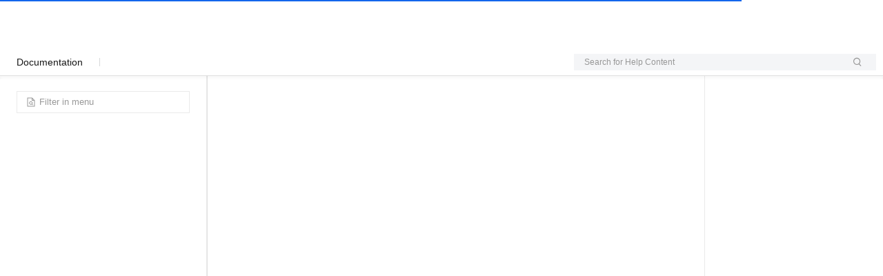

--- FILE ---
content_type: text/html;charset=UTF-8
request_url: https://www.alibabacloud.com/help/en/mps/create-a-workflow
body_size: 23593
content:

<!DOCTYPE html>
<html lang="en" class="transparent alicloud back-to-top new_default">
<link rel="stylesheet" href="//g.alicdn.com/aliyun-help/help-portal-fe/0.12.28/css/index.css" />
<head>
<meta http-equiv="content-type" content="text/html; charset=UTF-8"/>
<meta name="spm-id" content="a2c63">
<meta name="data-spm" content="a2c63" />
<meta name="aplus-core" content="aplus.js">
<meta name="aplus-ajax" content="chksum">
<meta name="aplus-waiting" content="MAN">
<meta name="aplus-pvhash" content="1">
 <meta name="kloud:supported-langs" content="en,zh,tc,ja,id"/>

<meta http-equiv="X-UA-Compatible" content="IE=edge,chrome=1">
<meta name="viewport" content="width=device-width,initial-scale=1.0">
<meta name="applicable-device" content="pc,mobile">
<meta name="aplus-rhost-v" content="sg.mmstat.com">
<meta name="aplus-rhost-g" content="sg.mmstat.com">
<title>
 Create a workflow - ApsaraVideo Media Processing - Alibaba Cloud Documentation Center

</title>
 <meta name="keywords" content="create a workflow, set up a workflow, configure a workflow, multi-resolution transcoding, multi-language subtitle packaging">
 <meta name="description" content="Create a workflow,ApsaraVideo Media Processing:To produce videos with multiple bitrates, audio tracks, subtitles, or formats, you can create a workflow. A workflow lets you orchestrate a series of tasks that are executed in sequence based on prese...">
 <script>
window.globalData = {
website: "intl",
lang: "en",
nodeId:"42432",
channel: "",
notfound: "",
statusCode: "",
errorType: ""
};
// UT的全局配置变量，在CDN加载前配置
window.$ACE_TRACKER_CONFIG = {
enableHistory: true,
enableHash: false
};
</script>
<!-- <base href="https://www.alibabacloud.com">-->
<link rel="canonical" href="https://www.alibabacloud.com/help/en/mps/create-a-workflow"/>
 <link rel="shortcut icon" href="//img.alicdn.com/tfs/TB1ugg7M9zqK1RjSZPxXXc4tVXa-32-32.png"/>
<link rel="stylesheet" href="https://o.alicdn.com/fund/alicloud-pure-layout/css/index.min.css" />
 <link
rel="icon"
href="https://img.alicdn.com/imgextra/i2/O1CN01TFs5Qw27uYvfA6gib_!!6000000007857-55-tps-32-32.svg"
type="image/x-icon"
/>
</head>
<body data-spm="" class="HAS_ALPS_RESOURCE"><script>
with(document)with(body)with(insertBefore(createElement("script"),firstChild))setAttribute("exparams","category=&userid=&aplus&yunid=&&trid=0a3c5d4217689406301697733ed01e&asid=AQAAAABW5G9pOyw2LwAAAAAnzPpDD7wHXw==",id="tb-beacon-aplus",src=(location>"https"?"//g":"//g")+".alicdn.com/alilog/mlog/aplus_v2.js")
</script>

 <script async src="https://o.alicdn.com/fund/alicloud-pure-layout/index.js"></script>

<div id="app">
<div class="aliyun-app-layout">

<!-- docId:42432 -->
<input type="hidden" id="website" value="intl">
<div class="products-wrapper$tip" data-spm="879954">
<section id="products" class="intl-product container">
<div class="row">
<div class="col-lg-3 col-md-3 col-sm-4 col-xs-12" id="navDocument">
<div class="doc-nav">
<a class="doc-center" href="/help/en">
<i class="icon-docs icon-docs-back"></i>
Document Center
</a>
</div>
<div class="placeholder-ele">&nbsp;</div>
</div>
<div class="col-lg-7 col-md-7 col-sm-8 col-xs-12 doc-content">
<div class="all-products action" id="J_AllProducts">
<div class="all-products-head">
<div class="all-products-title">All Products</div>
<div class="all-products-search-wrapper">
<div class="all-products-search focus">
<input autocomplete="off" class="all-products-search-box-input" id="J_AllProductsSearch" placeholder="Search Product" data-spm-anchor-id="a2c4g.11186623.6.i0.1f753945H9RVzu">
<i class="icon-search icon-docs icon-docs-search"></i>
<ul class="all-products-search-result" style="display: none;">
</ul>
</div>
</div>
</div>
<div class="all-products-body" id="J_AllProductsBody"></div>
</div>
<div class="search-product-modal">
Search
</div>
<div class="breadcrumbs-top" data-spm="a1">
<div class="row nav-breadcrumb">
 <div class="col-md-12 hidden-sm hidden-xs">
<ul class="breadcrumb text-sm">
<li><a class="active" title="Document Center" href="/help/en">Document Center</a></li>
 <li><a class="active" title="ApsaraVideo Media Processing" href="/help/en/mps/">ApsaraVideo Media Processing</a></li>
 <li><a class="active" title="User Guide" href="/help/en/mps/user-guide-1/">User Guide</a></li>
 <li><a class="active" title="Workflow settings" href="/help/en/mps/workflow-settings/">Workflow settings</a></li>
 <li><a class="active" title="Create a workflow" href="/help/en/mps/create-a-workflow">Create a workflow</a></li>
 </ul>
</div>
 <div class="col-md-4 col-sm-12">
<button type="button" class="navbar-toggle bc mr0" data-toggle="collapse"
data-target="#sideMenu-mobile">
<span class="icon-bar"></span>
<span class="icon-bar"></span>
all-products-head <span class="icon-bar"></span>
</button>
</div>
</div>
<form class="search-bar clearfix" method="GET" action="/s/en">
<input type="hidden" name="type" value="doc"/>
<div class="select">
<p class="select-text">
<span class="placeholder">This Product</span>
<i class="icon-docs icon-docs-selected"></i>
</p>
<ul class="select-options" style="display:none;">
<li class="option selected" data-value="h_pid_$productId">This Product</li>
<li class="option" data-value="">All Products</li>
</ul>
<input type="hidden" name="rangeinfo" value="h_pid_29194"/>
</div>
<input autocomplete="off" class="search-key" type="text" placeholder="Search by keyword" name="k"/>
<ul class="help-top-search-result" style="display: block;"></ul>
<button class="search-submit" type="submit">
<i class="icon-docs icon-docs-search"></i>
</button>
<div class="collapse-menus select">
<p class="select-text">
<span class="placeholder">ApsaraVideo Media Processing:Create a workflow</span>
<i class="icon-docs icon-docs-more"></i>
</p>
</div>
</form>
</div>
<header id="header-faq" class="clearfix">
<a class="doc-center" href="/help/en">
<i class="icon-docs icon-docs-back"></i>
Document Center
</a>
<div class="download-links">
 </div>
<h1 class="page-title">ApsaraVideo Media Processing:Create a workflow</h1>
<div class="doc-status">
Last Updated:Sep 22, 2025
</div>
</header>
<article class="product-description markdown-body">
<div lang="en" class="icms-help-docs-content">
<main id="concept-1960778"><p data-tag="shortdesc" id="shortdesc-6k0-w6h-ego" class="shortdesc">To produce videos with multiple bitrates, audio tracks, subtitles, or formats, you can create a workflow. A workflow lets you orchestrate a series of tasks that are executed in sequence based on preset steps and conditions. You can set up task nodes in the workflow for transcoding, analysis, snapshots, packaging, content moderation, media fingerprinting, and smart thumbnails.</p><div data-tag="conbody" id="conbody-ma5-map-7xn" class="conbody"><section data-tag="section" data-type="section" id="section-iw8-8js-50f" class="section"><h2 data-tag="title" id="title-xub-9r3-620" class="title">Background information</h2><p data-tag="p" id="p-5vq-sq8-88e" class="p">A workflow is an orchestrated series of tasks. After you upload a file to a specified Object Storage Service (OSS) bucket, the workflow is automatically or manually triggered to execute jobs in sequence based on the preset steps and conditions. You can set up <b data-tag="uicontrol" id="uicontrol-sik-1gv-nhk" class="uicontrol">Transcoding</b>, <b data-tag="uicontrol" id="uicontrol-lic-5yu-fw3" class="uicontrol">Analysis</b>, <b data-tag="uicontrol" id="uicontrol-qpr-c11-1yc" class="uicontrol">Snapshot</b>, <b data-tag="uicontrol" id="uicontrol-rhw-hm6-cek" class="uicontrol">Packaging</b>, <b data-tag="uicontrol" id="uicontrol-91s-0pn-she" class="uicontrol">Content Moderation</b>, <b data-tag="uicontrol" id="uicontrol-ubu-1bw-or7" class="uicontrol">Media Fingerprint</b>, and <b data-tag="uicontrol" id="uicontrol-asq-35b-u40" class="uicontrol">Smart Thumbnail</b> nodes in a workflow. You can combine these nodes to support common scenarios, such as <span data-tag="parmname" id="parmname-ak4-45o-jns" class="parmname">multi-resolution transcoding</span>, <span data-tag="parmname" id="parmname-o0e-dme-qfy" class="parmname">multi-language subtitle packaging</span>, and <span data-tag="parmname" id="parmname-rg9-l89-jel" class="parmname">HLS encryption</span>.</p><p data-tag="p" id="p-syc-bcw-01x" class="p">To learn about the complete workflow process, see <a href="/help/en/mps/getting-started/use-a-workflow#concept-1963123" id="xref-w1l-0bj-hmq" title="" class="xref">Use a workflow</a>. This topic describes how to create a workflow in the console.</p></section><section data-tag="section" data-type="section" id="section-u37-pid-i8d" class="section"><h2 data-tag="title" id="title-02n-5jg-ge8" class="title">Prerequisites</h2><ul data-tag="ul" id="ul-kn5-4js-rbo" class="ul"><li data-tag="li" id="li-3th-ygw-g6h" class="li"><p id="ff972c70848vs">Set an input bucket and an output bucket. For more information, see <a href="/help/en/mps/add-media-buckets#task-2054001" id="xref-6dd-mrv-jkv" title="" class="xref">Add media buckets</a>.</p></li><li data-tag="li" id="li-4lv-0fv-dtt" class="li"><p id="ff972c7184aaw">Enable the required MPS queue for the task type. For more information, see <a href="/help/en/mps/manage-mps-queues#concept-1960511" id="xref-9fl-o7r-9u8" title="" class="xref">Create an MPS queue</a>.</p></li><li data-tag="li" id="li-3qa-mjg-n6o" class="li"><p id="ff972c728459i"><span data-tag="ph" id="fe7cbbc3841f1" class="ph"><b>Optional:</b></span> Create a template. If preset transcoding templates do not meet your business requirements, you can create a custom transcoding template. For more information, see <a href="/help/en/mps/transcoding-templates#concept-1960509" id="xref-8rq-uo5-xmj" title="" class="xref">Transcoding templates</a>.</p></li></ul></section><section data-tag="section" data-type="section" id="section-1u6-xm8-i75" class="section"><h2 data-tag="title" id="title-3bx-0kx-p7s" class="title">Procedure</h2><div data-tag="note" id="note-v60-zva-8cx" type="important" class="note note-important"><div class="note-icon-wrapper"><i class="icon-note note important"></i></div><div class="noteContentSpan"><strong>Important </strong><ul data-tag="ul" id="ul-7ag-o4p-gtw" class="ul"><li data-tag="li" id="li-o88-v2i-vak" class="li"><p id="ff972c73846bv">After a workflow is created, it is automatically set to the <b data-tag="uicontrol" id="uicontrol-qwc-zre-4u8" class="uicontrol">Enabled</b> state and the trigger mode is set to <b data-tag="uicontrol" id="uicontrol-fzz-c3i-opf" class="uicontrol">Auto</b>. This means that when a new file is uploaded to the <b data-tag="uicontrol" id="uicontrol-2f7-p27-39f" class="uicontrol">Input Path</b> of the <b data-tag="uicontrol" id="uicontrol-sh0-si7-1qz" class="uicontrol">Input</b> node, the workflow is automatically triggered if the file matches the trigger rules. This applies to all upload methods, such as uploading through OSS or the console. For more information about trigger rules, see <a href="/help/en/mps/developer-reference/matching-rule-for-workflow-file-triggering#reference-m3p-5pn-y2b" id="xref-o77-ox4-7yc" title="" class="xref">File matching rules for a workflow</a>.</p></li><li data-tag="li" id="li-y27-dt6-55p" class="li"><p id="ff972c7484z9j">Workflows also support <b data-tag="uicontrol" id="uicontrol-2pj-xkl-r41" class="uicontrol">Manual Triggering For New Files</b>, which is recommended for M3U8 files from live recordings, and <b data-tag="uicontrol" id="uicontrol-i71-wak-1af" class="uicontrol">Manual Triggering For Historical Files</b>. For more information, see <a href="#section-o9g-rc5-6u2" id="xref-xcy-3k0-l5q" title="" class="xref">What to do next</a> in this topic.</p></li></ul></div></div><ol data-tag="ol" id="ol-0vg-nsx-yzk" class="ol"><li data-tag="li" id="li-rvw-g5a-2bx" class="li"><p id="ff972c7584lca">Log on to the <a href="https://mps.console.alibabacloud.com/overview" id="xref-uw9-isz-f79" class="" target="_blank">ApsaraVideo Media Processing console</a>.</p></li><li data-tag="li" id="li-pv9-ytc-jl3" class="li"><p id="ff972c7684le9">In the top menu bar, select a region.</p></li><li data-tag="li" id="li-vfr-zph-iuo" class="li"><p id="ff972c7784ua6">In the navigation pane on the left, choose <span data-tag="menucascade" id="menucascade-2ny-b6g-38h" class="menucascade"><b data-tag="uicontrol" id="uicontrol-63g-po4-uez" class="uicontrol">Workflows</b> &gt; <b data-tag="uicontrol" id="uicontrol-27r-lxt-kmb" class="uicontrol">Workflow Orchestration</b></span>.</p></li><li data-tag="li" id="li-nle-9tq-3k9" class="li"><p id="ff975380845au">Click <b data-tag="uicontrol" id="uicontrol-wjm-nto-oal" class="uicontrol">Create Workflow</b>.</p></li><li data-tag="li" id="li-t2v-9rz-gy0" class="li"><p id="ff97538184t0j">Configure the workflow parameters as needed.</p><ol data-tag="ol" id="ol-j38-hgd-z9w" type="a" class="ol"><li data-tag="li" id="li-mlw-ioh-wxk" class="li"><p id="ff97538284vfn"><b data-tag="uicontrol" id="uicontrol-pmy-01k-4je" class="uicontrol">Workflow Name</b>: Enter a name for the workflow in the text box.</p></li><li data-tag="li" id="li-mwp-3i8-dyq" class="li"><p id="ff97538384l8b"><b data-tag="uicontrol" id="uicontrol-6zy-gam-cdc" class="uicontrol">Configuration Plan</b>: Select a configuration plan from the drop-down list. The following table describes the plans.</p><div data-tag="note" id="note-j7y-f0y-mbs" class="note note-note"><div class="note-icon-wrapper"><i class="icon-note note note"></i></div><div class="noteContentSpan"><strong>Note </strong><p id="ff97538484jzl">ApsaraVideo Media Processing provides several preset workflows for common scenarios. You can select a preset workflow and quickly edit it, or create a custom workflow.</p></div></div><table autofit="false" id="table-zk3-4rp-ind" tablecolswidth="177 532" tablewidth="709" class="table"><colgroup colwidth="0.5*" style="width:24.96%"></colgroup><colgroup colwidth="1.5*" style="width:75.04%"></colgroup><tbody class="tbody"><tr id="row-qt3-w25-31q"><td id="concept-1960778-entry-b3p-1r4-p4x" rowspan="1" style="background-color:#e5e5e5" colspan="1"><p id="ff97538584b7v"><b>Plan Name</b></p></td><td id="concept-1960778-entry-bzd-z1z-iwt" rowspan="1" style="background-color:#e5e5e5" colspan="1"><p id="ff97538684sp1"><b>Description</b></p></td></tr><tr id="row-1tk-866-xvg"><td id="entry-ly5-1no-rbg" rowspan="1" colspan="1"><p id="ff97538784vza">Custom</p></td><td id="entry-gg8-43y-emr" rowspan="1" colspan="1"><p id="ff977a90842ou">No preset information. Create a workflow from scratch.</p></td></tr><tr id="row-b6p-5p6-7p5"><td id="entry-yo0-il5-l4g" rowspan="1" colspan="1"><p id="ff977a918466r">M3U8</p></td><td id="entry-q96-oui-8rv" rowspan="1" colspan="1"><p id="ff977a9284n8r">Takes a single thumbnail snapshot and converts the video to the M3U8 format.</p></td></tr><tr id="row-t03-ije-k7m"><td id="entry-663-1as-n6y" rowspan="1" colspan="1"><p id="ff977a9384fev">Preset Intelligent Template Workflow</p></td><td id="entry-cen-fh0-93e" rowspan="1" colspan="1"><p id="ff977a9484ork">Takes a single thumbnail snapshot, transcodes the video based on an intelligent analysis of the video information, and then takes a snapshot of the transcoded standard definition (SD) video.</p></td></tr><tr id="row-9ij-b70-a3l"><td id="entry-zgs-1fo-3dp" rowspan="1" colspan="1"><p id="ff977a9584nss">Multi-bitrate and Multi-format Workflow</p></td><td id="entry-4gu-5co-ot8" rowspan="1" colspan="1"><p id="ff977a9684ccr">Takes a single thumbnail snapshot and generates videos in multiple formats and at multiple bitrates.</p></td></tr><tr id="row-43s-52e-ucj"><td id="entry-bl0-n8q-s16" rowspan="1" colspan="1"><p id="ff977a9784oin">Multi-bitrate FLV Workflow</p></td><td id="entry-ffl-2yc-b3z" rowspan="1" colspan="1"><p id="ff97a1a084s47">Takes a single thumbnail snapshot and generates FLV videos at multiple bitrates.</p></td></tr><tr id="row-hha-ag4-bch"><td id="entry-zo8-d7f-fad" rowspan="1" colspan="1"><p id="ff97a1a184xmr">Multi-bitrate M3U8 Workflow</p></td><td id="entry-l6u-vzd-t3g" rowspan="1" colspan="1"><p id="ff97a1a284a28">Takes a single thumbnail snapshot and generates M3U8 videos at multiple bitrates.</p></td></tr><tr id="row-96f-xph-l7k"><td id="entry-zaj-sb0-6b4" rowspan="1" colspan="1"><p id="ff97a1a384c45">Multi-bitrate MP4 Workflow</p></td><td id="entry-xtx-d3y-mrh" rowspan="1" colspan="1"><p id="ff97a1a484zoo">Takes a single thumbnail snapshot and generates MP4 videos at multiple bitrates.</p></td></tr></tbody></table></li></ol></li><li data-tag="li" id="li-hky-xp3-gb0" class="li"><p id="ff97a1a584tx9">Edit the workflow topology. Add and configure nodes as needed. For more information about each node, see <a href="#section-6v4-c5g-bxw" id="xref-0u0-3cs-nze" title="" class="xref">Node descriptions</a>.</p></li><li data-tag="li" id="li-xro-doe-k5u" class="li"><p id="ff97a1a684o5e">Click Save to create the workflow.</p></li></ol></section><section data-tag="section" data-type="section" id="section-6v4-c5g-bxw" class="section"><h2 data-tag="title" id="title-daw-2qc-7q7" class="title">Node descriptions</h2><p data-tag="p" id="p-urb-wx1-kwo" class="p">You can add the following nodes when you create a workflow in the console:</p><div data-tag="note" id="note-jl0-hvx-3za" class="note note-note"><div class="note-icon-wrapper"><i class="icon-note note note"></i></div><div class="noteContentSpan"><strong>Note </strong><p id="ff97c8b0843y0">The following table lists all workflow nodes in MPS. The nodes displayed in the console depend on the features supported in the current region. For more information about features available in each region, see <a href="/help/en/mps/product-overview/regions-and-endpoints#concept-1960461" id="xref-ix1-c4i-dpt" title="" class="xref">Service regions</a>.</p></div></div><table autofit="false" id="table-ot9-9ch-63h" tablecolswidth="118 591" tablewidth="709" class="table"><colgroup colwidth="0.33*" style="width:16.64%"></colgroup><colgroup colwidth="1.67*" style="width:83.36%"></colgroup><tbody class="tbody"><tr id="row-d6s-mgo-vib"><td id="concept-1960778-entry-stn-24u-unk" rowspan="1" style="background-color:#e5e5e5" colspan="1"><p id="ff97c8b184jy6"><b>Node Name</b></p></td><td id="concept-1960778-entry-ckf-cdb-nuj" rowspan="1" style="background-color:#e5e5e5" colspan="1"><p id="ff97c8b284ilx"><b>Node Description</b></p></td></tr><tr id="row-7fa-jhd-ofo"><td id="entry-y64-fxd-ri8" rowspan="1" colspan="1"><p id="ff97c8b384qi9"><b data-tag="uicontrol" id="uicontrol-9o4-mgq-gqd" class="uicontrol">Input</b> (Required)</p></td><td id="entry-aja-uae-n97" rowspan="1" colspan="1"><p id="ff97c8b484p66">Sets the input path and binds message notifications.</p></td></tr><tr id="row-lyf-awl-tyk"><td id="entry-n0n-2ky-ue2" rowspan="1" colspan="1"><p id="ff97c8b584ml2"><b data-tag="uicontrol" id="uicontrol-2ga-ut5-2ox" class="uicontrol">Analysis</b></p></td><td id="entry-fjy-eme-rhl" rowspan="1" colspan="1"><p id="ff97c8b684alc">Intelligently analyzes the input file and recommends a suitable preset template.</p></td></tr><tr id="row-y2t-1fb-li9"><td id="entry-dhk-0gr-nbt" rowspan="1" colspan="1"><p id="ff97c8b784jcm"><b data-tag="uicontrol" id="uicontrol-j5h-r3s-kor" class="uicontrol">Transcoding</b></p></td><td id="entry-me4-ybf-ave" rowspan="1" colspan="1"><p id="ff97c8b884hkn">Transcodes a video file into a format suitable for playback on all platforms.</p></td></tr><tr id="row-lez-vvj-88o"><td id="entry-1bh-u4q-y6h" rowspan="1" colspan="1"><p id="ff97c8b984ode"><b data-tag="uicontrol" id="uicontrol-v8z-hgr-gos" class="uicontrol">Snapshot</b></p></td><td id="entry-gyk-5nn-hh7" rowspan="1" colspan="1"><p id="ff97c8ba84jhu">Captures a frame at a specified time point to use as a video thumbnail or to generate a sprite.</p></td></tr><tr id="row-epo-41d-rhh"><td id="entry-5tk-zac-qtd" rowspan="1" colspan="1"><p id="ff97c8bb84ngh"><b data-tag="uicontrol" id="uicontrol-rfx-xm4-pj5" class="uicontrol">Packaging</b></p></td><td id="entry-iyx-bio-v6f" rowspan="1" colspan="1"><p id="ff97efc084hjx">Packages multiple subtitle, audio, and multi-bitrate video streams into a Master Playlist file.</p></td></tr><tr id="row-mgg-e1z-jfu"><td id="entry-z3y-im9-5nf" rowspan="1" colspan="1"><p id="ff97efc184252"><b data-tag="uicontrol" id="uicontrol-j9n-rrm-2se" class="uicontrol">Content Moderation</b></p></td><td id="entry-rrt-la6-a6m" rowspan="1" colspan="1"><p id="ff97efc284nb9">Intelligently detects content such as pornography, terrorism, politically sensitive information, and other undesirable content in the video's audio, text, and visuals. This greatly reduces manual review costs and lowers compliance risks.</p></td></tr><tr id="row-dhl-epl-jgm"><td id="entry-sa4-jts-0t2" rowspan="1" colspan="1"><p id="ff97efc384m66"><b data-tag="uicontrol" id="uicontrol-t3a-xt5-f3i" class="uicontrol">Media Fingerprint</b></p></td><td id="entry-vdc-hkq-68h" rowspan="1" colspan="1"><p id="ff97efc4842uq">Uniquely identifies a video. It extracts and compares fingerprint features from the video's images and audio to find duplicate videos, trace video clips to their source, and identify original content.</p></td></tr><tr id="row-qe5-3x6-vdf"><td id="entry-8ou-74i-159" rowspan="1" colspan="1"><p id="ff97efc78453h"><b data-tag="uicontrol" id="uicontrol-uo6-r8g-h9d" class="uicontrol">Publish</b> (Required)</p></td><td id="entry-0mr-eex-l4s" rowspan="1" colspan="1"><p id="ff97efc884zrg">Sets the publishing mode to manual or automatic.</p></td></tr></tbody></table><h3 data-tag="p" id="p-zpw-pz9-sms" outputclass="h3" class="p h3">Input node</h3><ol data-tag="ol" id="ol-nkn-fa8-m8g" class="ol"><li data-tag="li" id="li-gk4-aar-11n" class="li"><p id="ff9816d084v0q">Click the pen icon next to the <b data-tag="uicontrol" id="uicontrol-iqs-luy-2hj" class="uicontrol">Input</b> node to open the <b data-tag="uicontrol" id="uicontrol-23a-2w9-4ff" class="uicontrol">Input Settings</b> page.<img alt="输入节点" data-tag="image" id="image-t2h-jsf-m3p" placement="break" src="https://help-static-aliyun-doc.aliyuncs.com/assets/img/en-US/5691932761/p524960.png" width="550" class="image break"></p></li><li data-tag="li" id="li-nnl-emw-68n" class="li"><p id="ff9816d184tlc">Set the input parameters.</p><table autofit="false" id="table-k6l-1w0-4a7" tablecolswidth="177 532" tablewidth="709" class="table"><colgroup colwidth="0.5*" style="width:24.96%"></colgroup><colgroup colwidth="1.5*" style="width:75.04%"></colgroup><tbody class="tbody"><tr id="row-zrh-dqq-ell"><td id="concept-1960778-entry-obd-l9z-09h" rowspan="1" style="background-color:#e5e5e5" colspan="1"><p id="ff9816d2848li"><b>Parameter</b></p></td><td id="concept-1960778-entry-5tq-46f-sdr" rowspan="1" style="background-color:#e5e5e5" colspan="1"><p id="ff9816d384i0b"><b>Description</b></p></td></tr><tr id="row-w06-2z3-mfe"><td id="entry-1hi-37j-0ac" rowspan="1" colspan="1"><p id="ff9816d484333"><b data-tag="uicontrol" id="uicontrol-khz-yeh-p5n" class="uicontrol">Input Path</b></p></td><td id="entry-2qx-vxg-oac" rowspan="1" colspan="1"><p id="ff9816d5840w8">Click <b data-tag="uicontrol" id="uicontrol-36j-q08-fck" class="uicontrol">Select</b>. From the <b data-tag="uicontrol" id="uicontrol-9r7-0y3-d0q" class="uicontrol">Bucket</b> drop-down list, select a bucket. The folders in the bucket are displayed under <b data-tag="uicontrol" id="uicontrol-h1r-pqg-ewr" class="uicontrol">Path</b>. Select a folder as the input path.</p></td></tr><tr id="row-x8t-ok1-dej"><td id="entry-p8j-3r9-5gm" rowspan="1" colspan="1"><p id="ff9816d68411x"><b data-tag="uicontrol" id="uicontrol-c0m-04c-bjf" class="uicontrol">Transcoding Queue</b></p></td><td id="entry-wvn-do6-zqt" rowspan="1" colspan="1"><p id="ff9816d784m72">Select a queue from the drop-down list.</p></td></tr><tr id="row-jb1-5f7-saq"><td id="entry-fir-kx4-3l0" rowspan="1" colspan="1"><p id="ff9816d8848js">(Optional) <b data-tag="uicontrol" id="uicontrol-dqb-blk-c5e" class="uicontrol">Message Notification</b></p></td><td id="entry-7gb-jco-2wk" rowspan="1" colspan="1"><p id="ff983de08498h">Click the switch to turn it on. Select a message queue or topic and specify the queue or topic instance.</p><div data-tag="note" id="note-x2n-8nl-r74" class="note note-note"><div class="note-icon-wrapper"><i class="icon-note note note"></i></div><div class="noteContentSpan"><strong>Note </strong><p id="ff983de184wgl">After you configure message notifications, a notification is sent to the specified topic or queue when a task in the workflow starts and when it is complete. For more information, see <a href="/help/en/mps/enable-the-notification-feature-for-jobs-or-workflows#task-51469" id="xref-nuq-htf-xlb" title="" class="xref">Configure message notifications</a>.</p></div></div></td></tr></tbody></table></li><li data-tag="li" id="li-ewp-x60-7rx" class="li"><p id="ff983de2840i5">Click <b data-tag="uicontrol" id="uicontrol-qb9-iqn-22s" class="uicontrol">OK</b> to finish configuring the <b data-tag="uicontrol" id="uicontrol-5al-ngg-c45" class="uicontrol">Input</b> node.</p></li></ol><h3 data-tag="p" id="p-u4v-qa6-e52" outputclass="h3" class="p h3">Analysis node</h3><div data-tag="note" id="note-37n-jqi-v36" class="note note-note"><div class="note-icon-wrapper"><i class="icon-note note note"></i></div><div class="noteContentSpan"><strong>Note </strong><p id="ff983de384xyb">You can click the plus icon (+) next to an <b data-tag="uicontrol" id="uicontrol-qn2-h9j-jru" class="uicontrol">Input</b>, <b data-tag="uicontrol" id="uicontrol-caw-jn6-r1y" class="uicontrol">Content Moderation</b>, <b data-tag="uicontrol" id="uicontrol-117-wgb-w0g" class="uicontrol">Media Fingerprint</b>, or <b data-tag="uicontrol" id="uicontrol-ccv-kci-1mz" class="uicontrol">Smart Thumbnail</b> node to add an Analysis node.</p></div></div><ol data-tag="ol" id="ol-nfo-gbc-8co" class="ol"><li data-tag="li" id="li-uoi-85q-b5u" class="li"><p id="ff983de4848zr">Click the plus icon (+) to the right of the relevant node and select the <b data-tag="uicontrol" id="uicontrol-s3y-5kz-xb5" class="uicontrol">Analysis</b> node from the drop-down list.<img alt="输入" data-tag="image" id="image-q35-d42-akx" placement="break" src="https://help-static-aliyun-doc.aliyuncs.com/assets/img/en-US/0604480761/p242837.png" width="550" class="image break"></p></li><li data-tag="li" id="li-bv9-y8l-zpi" class="li"><p id="ff983de584h6k">Click the pen icon next to the <b data-tag="uicontrol" id="uicontrol-325-zjd-1l2" class="uicontrol">Analysis</b> node to open the <b data-tag="uicontrol" id="uicontrol-40o-hk6-yxc" class="uicontrol">Analysis Configuration</b> page.<img alt="笔形" data-tag="image" id="image-31k-65f-9z6" placement="break" src="https://help-static-aliyun-doc.aliyuncs.com/assets/img/en-US/9275193661/p242779.png" width="750" class="image break"></p></li><li data-tag="li" id="li-h0a-piu-asf" class="li"><p id="ff983de6848ob">Select a definition from the <b data-tag="uicontrol" id="uicontrol-ye3-tev-9s6" class="uicontrol">Conditional Transcoding</b> drop-down list.</p></li><li data-tag="li" id="li-yh0-sxq-uyf" class="li"><p id="ff9864f084l6o">Click <b data-tag="uicontrol" id="uicontrol-tk5-8y1-ic4" class="uicontrol">OK</b> to finish configuring the <b data-tag="uicontrol" id="uicontrol-e8t-zk7-dey" class="uicontrol">Analysis</b> node.</p></li></ol><h3 data-tag="p" id="p-ygi-6d7-683" outputclass="h3" class="p h3">Transcoding node</h3><div data-tag="note" id="note-u3f-s3c-4mx" class="note note-note"><div class="note-icon-wrapper"><i class="icon-note note note"></i></div><div class="noteContentSpan"><strong>Note </strong><p id="ff9864f1845em">You can click the plus icon (+) next to an <b data-tag="uicontrol" id="uicontrol-vvs-dm5-sk5" class="uicontrol">Input</b>, <b data-tag="uicontrol" id="uicontrol-tbo-fkr-61m" class="uicontrol">Content Moderation</b>, or <b data-tag="uicontrol" id="uicontrol-3ae-fao-kup" class="uicontrol">Media Fingerprint</b> node to add a <b data-tag="uicontrol" id="uicontrol-vzx-144-nb6" class="uicontrol">Transcoding</b> node.</p></div></div><ol data-tag="ol" id="ol-zqn-dqf-lgh" class="ol"><li data-tag="li" id="li-l99-00w-isn" class="li"><p id="ff9864f28424y">Click the plus icon (+) to the right of the relevant node and select the <b data-tag="uicontrol" id="uicontrol-qhy-qo2-9wc" class="uicontrol">Transcoding</b> node from the drop-down list.<img alt="节点" data-tag="image" id="image-l1y-0la-5vl" placement="break" src="https://help-static-aliyun-doc.aliyuncs.com/assets/img/en-US/5691932761/p242839.png" width="550" class="image break"></p></li><li data-tag="li" id="li-1c1-xa7-jhv" class="li"><p id="ff9864f384vk0">Click the pen icon next to the <b data-tag="uicontrol" id="uicontrol-u49-llf-kuk" class="uicontrol">Transcoding</b> node to open the <b data-tag="uicontrol" id="uicontrol-68p-3g2-ob0" class="uicontrol">Basic Configuration</b> page.<img alt="节点" data-tag="image" id="image-u14-i5h-tbf" placement="break" src="https://help-static-aliyun-doc.aliyuncs.com/assets/img/en-US/5691932761/p242840.png" width="750" class="image break"></p></li><li data-tag="li" id="li-6wv-5lo-b54" class="li"><p id="ff988c0084e39">Set the transcoding parameters.</p><table autofit="false" id="table-bgx-yui-5mw" tablecolswidth="177 532" tablewidth="709" class="table"><colgroup colwidth="0.5*" style="width:24.96%"></colgroup><colgroup colwidth="1.5*" style="width:75.04%"></colgroup><tbody class="tbody"><tr id="row-27u-rxd-fzk"><td id="concept-1960778-entry-xju-lul-fld" rowspan="1" style="background-color:#e5e5e5" colspan="1"><p id="ff988c0184evt"><b>Parameter</b></p></td><td id="concept-1960778-entry-686-guj-jiz" rowspan="1" style="background-color:#e5e5e5" colspan="1"><p id="ff98b31084bzi"><b>Description</b></p></td></tr><tr id="row-qq4-2wy-r49"><td id="entry-5wu-wid-yx1" rowspan="1" colspan="1"><p id="ff98b31184rk3"><b data-tag="uicontrol" id="uicontrol-1c0-k68-4qj" class="uicontrol">Name</b></p></td><td id="entry-yim-htb-dk5" rowspan="1" colspan="1"><p id="ff98b31284zlm">Enter a name for this node in the text box.</p></td></tr><tr id="row-s92-jpc-y4z"><td id="entry-pab-vvn-zxf" rowspan="1" colspan="1"><p id="ff98b31384dfq"><b data-tag="uicontrol" id="uicontrol-2aj-e94-orh" class="uicontrol">Transcoding Template</b></p></td><td id="entry-1kh-95f-9rr" rowspan="1" colspan="1"><p id="ff98b31484dta">Click <b data-tag="uicontrol" id="uicontrol-033-6xi-q4n" class="uicontrol">Select</b>. In the pop-up window, set the <b data-tag="uicontrol" id="uicontrol-rmi-3m8-rjf" class="uicontrol">Transcoding Template</b>.</p><ol data-tag="ol" id="ol-p1m-b9s-0jb" type="a" class="ol"><li data-tag="li" id="li-u9s-zlc-9kk" class="li"><p id="ff98da2084bjp">Select a <b data-tag="uicontrol" id="uicontrol-zux-ugw-5xb" class="uicontrol">Template Type</b>.</p></li><li data-tag="li" id="li-d5q-vjh-n3s" class="li"><p id="ff98da21844ro">Select an <b data-tag="uicontrol" id="uicontrol-wri-7wx-cru" class="uicontrol">Output Format</b>.</p></li><li data-tag="li" id="li-r3s-6rs-7hy" class="li"><p id="ff98da2284ql8">Select a <b data-tag="uicontrol" id="uicontrol-66z-1i7-c2j" class="uicontrol">Template</b>.</p></li><li data-tag="li" id="li-hbf-y9y-pzh" class="li"><p id="ff98da2384mvg">Click <b data-tag="uicontrol" id="uicontrol-0pk-vxw-jw1" class="uicontrol">OK</b>.</p></li></ol><div data-tag="note" id="note-lrt-zhy-kid" class="note note-note"><div class="note-icon-wrapper"><i class="icon-note note note"></i></div><div class="noteContentSpan"><strong>Note </strong><p id="ff98da2484bws">For more information about preset templates, see <a href="/help/en/mps/developer-reference/preset-template-details#reference-e5n-hwn-y2b" id="xref-7c1-pyo-wf0" title="" class="xref">Preset template details</a>. To create a custom template, see <a href="/help/en/mps/transcoding-templates#concept-1960509" id="xref-bt1-a49-zlj" title="" class="xref">Transcoding templates</a>.</p></div></div></td></tr><tr id="row-z9w-s4j-psi"><td id="entry-10y-pc7-dej" rowspan="1" colspan="1"><p id="ff98da25840bx"><b data-tag="uicontrol" id="uicontrol-efv-wxh-gj8" class="uicontrol">Output Path</b></p></td><td id="entry-r3h-4tq-nq4" rowspan="1" colspan="1"><p id="ff98da26845qn">Click <b data-tag="uicontrol" id="uicontrol-e6o-5br-3s8" class="uicontrol">Select</b>. From the <b data-tag="uicontrol" id="uicontrol-4u1-zfv-bhf" class="uicontrol">Bucket</b> drop-down list, select a bucket. The folders in the bucket are displayed under <b data-tag="uicontrol" id="uicontrol-hqy-dt3-4gy" class="uicontrol">Path</b>. Select a folder as the output path.</p><div data-tag="note" id="note-3vz-xvq-ngk" class="note note-note"><div class="note-icon-wrapper"><i class="icon-note note note"></i></div><div class="noteContentSpan"><strong>Note </strong><ul data-tag="ul" id="ul-am6-r1r-ni8" class="ul"><li data-tag="li" id="li-a6b-q7p-ivx" class="li"><p id="ff990130846wv">If the output path is the same as the input path:</p><ul data-tag="ul" id="ul-ggc-2mq-2wt" class="ul"><li data-tag="li" id="li-zzi-jnz-wxm" class="li"><p id="ff99013184hvp">If the files have different names, the output file does not overwrite the source file.</p></li><li data-tag="li" id="li-bkz-cme-snw" class="li"><p id="ff99013284vkr">If the files have the same name, whether the source file is overwritten is determined by the OSS configuration. For information about how to prevent overwriting files with the same name, see <a href="/help/en/oss/developer-reference/prevent-objects-from-being-overwritten-by-objects-that-have-the-same-names-3#concept-2353820" id="xref-orb-vvx-w85" title="" class="xref">Prevent objects with the same name from being overwritten (Java SDK)</a>. If you configure this setting, writing the transcoded file to OSS will fail. We recommend that you do not set the output file name to be the same as the source file name.</p></li></ul></li><li data-tag="li" id="li-db8-i26-1id" class="li"><p id="ff99013384b3t">To prevent the output file from being overwritten when the workflow is executed multiple times, you can use a combination of the following system variables:</p><ul data-tag="ul" id="ul-0tx-9p1-2ws" class="ul"><li data-tag="li" id="li-ezt-msp-dj0" class="li"><p id="ff99013484zwm">{RunId}: The execution ID of the media workflow.</p></li><li data-tag="li" id="li-j5l-fum-is4" class="li"><p id="ff99013584gt3">{ObjectPrefix}: The source file path without the bucket information.</p></li><li data-tag="li" id="li-n8l-o42-ux3" class="li"><p id="ff99013684yho">{FileName}: The source file name with its extension. The suffix is completed based on the format of the transcoding template.</p></li><li data-tag="li" id="li-02n-sjp-jo1" class="li"><p id="ff99284084ipf">{ExtName}: The file name extension of the source file.</p></li></ul></li></ul></div></div></td></tr><tr id="row-itp-n1w-isl"><td id="entry-r14-mio-y4c" rowspan="1" colspan="1"><p id="ff9928418493t">(Optional) <b data-tag="uicontrol" id="uicontrol-psl-g7l-tzp" class="uicontrol">Watermark</b></p></td><td id="entry-3bo-p9d-osj" rowspan="1" colspan="1"><p id="ff99284284yte">Click the switch to turn it on.</p><ol data-tag="ol" id="ol-h7l-gq8-ddd" type="a" class="ol"><li data-tag="li" id="li-2ci-ldo-ug0" class="li"><p id="ff99284384xmo">Select a template name from the <b data-tag="uicontrol" id="uicontrol-hcz-bg0-ram" class="uicontrol">Watermark Template</b> drop-down list.</p><div data-tag="note" id="note-u7i-bsj-1bf" class="note note-note"><div class="note-icon-wrapper"><i class="icon-note note note"></i></div><div class="noteContentSpan"><strong>Note </strong><p id="ff99284484pk7">If no watermark templates are in the drop-down list, create a <a href="/help/en/mps/manage-watermark-templates#task-2047462" id="xref-u6p-s97-qe2" title="" class="xref">watermark template</a>.</p></div></div></li><li data-tag="li" id="li-w2o-c4n-bst" class="li"><p id="ff99284584hal">To the right of <b data-tag="uicontrol" id="uicontrol-lzl-8ey-m21" class="uicontrol">Watermark Image</b>, click <b data-tag="uicontrol" id="uicontrol-ub7-7zp-qzb" class="uicontrol">Select</b> to add the watermark image path.</p><div data-tag="note" id="note-7c7-9fr-r94" class="note note-note"><div class="note-icon-wrapper"><i class="icon-note note note"></i></div><div class="noteContentSpan"><strong>Note </strong><p id="ff99284684dyr">Image watermarks support PNG images, animated PNG images, and animated images in MOV format.</p></div></div></li></ol></td></tr><tr id="row-vln-wbg-yn9"><td id="entry-y59-dja-1x1" rowspan="1" colspan="1"><p id="ff994f5084j8x">(Optional) <b data-tag="uicontrol" id="uicontrol-vhc-bx6-060" class="uicontrol">Encryption</b></p></td><td id="entry-67x-5o4-di0" rowspan="1" colspan="1"><p id="ff994f5184qxo">Click the switch to turn it on.</p><p data-tag="p" id="p-wab-tob-7dx" class="p">In the <b data-tag="uicontrol" id="uicontrol-17v-uki-n6i" class="uicontrol">Encryption Method</b> option, select <b data-tag="uicontrol" id="uicontrol-6ka-g1e-ao6" class="uicontrol">Alibaba Cloud Private Encryption</b> or <b data-tag="uicontrol" id="uicontrol-rxr-2gs-9s4" class="uicontrol">HLS Standard Encryption</b>. For more information about video encryption, see <span props="intl"><a href="https://www.alibabacloud.com/help/zh/apsaravideo-for-media-processing/latest/video-encryption-59930" id="xref-8av-4o0-b5h" class="" target="_blank">Video encryption</a></span>.</p></td></tr><tr id="row-1vg-6ze-y4i"><td id="entry-9ms-irg-7a4" rowspan="1" colspan="1"><p id="ff994f5284oka">(Optional) <b data-tag="uicontrol" id="uicontrol-9rq-z7e-a1h" class="uicontrol">Clip</b></p></td><td id="entry-c6z-jpz-h4p" rowspan="1" colspan="1"><p id="ff994f5384477">Click the switch to turn it on.</p><ol data-tag="ol" id="ol-v3u-ll4-0gj" type="a" class="ol"><li data-tag="li" id="li-3hs-ym5-k83" class="li"><p id="ff994f5484agt">For <b data-tag="uicontrol" id="uicontrol-hyw-oco-yqe" class="uicontrol">Clip Method</b>, select <b data-tag="uicontrol" id="uicontrol-6rc-vbi-mv1" class="uicontrol">Video Clip</b> or <b data-tag="uicontrol" id="uicontrol-6lo-r3n-4jj" class="uicontrol">Ending Clip</b>.</p></li><li data-tag="li" id="li-d6d-86f-xa7" class="li"><p id="ff994f5584vig">In the <b data-tag="uicontrol" id="uicontrol-vtz-qvw-gfg" class="uicontrol">Clip Start Time</b> text box, select a time.</p></li><li data-tag="li" id="li-wiw-lep-f12" class="li"><p id="ff994f5684dch">In the <b data-tag="uicontrol" id="uicontrol-fy8-nqh-5zc" class="uicontrol">Duration</b> text box, select a time.</p><div data-tag="note" id="note-rv8-e1l-w06" class="note note-note"><div class="note-icon-wrapper"><i class="icon-note note note"></i></div><div class="noteContentSpan"><strong>Note </strong><ul data-tag="ul" id="ul-pqs-t13-bp5" class="ul"><li data-tag="li" id="li-cz9-lhk-ojd" class="li"><p id="ff99766084yks">The clip start time must be less than the total duration of the video. Otherwise, the transcoding fails.</p></li><li data-tag="li" id="li-q5d-d2o-g8f" class="li"><p id="ff99766184sfz">If the clip duration exceeds the remaining length of the video, the clip is captured until the end of the source video.</p></li></ul></div></div></li></ol></td></tr><tr id="row-ybp-nu4-p22"><td id="entry-9x2-f33-scn" rowspan="1" colspan="1"><p id="ff99766284f2g">(Optional) <b data-tag="uicontrol" id="uicontrol-nf3-nwi-45o" class="uicontrol">Add Ending Clip</b></p></td><td id="entry-lq1-qdu-47g" rowspan="1" colspan="1"><p id="ff99766384th5">Click the switch to turn it on. To the right of <b data-tag="uicontrol" id="uicontrol-v3k-pyn-797" class="uicontrol">File Path</b>, click <b data-tag="uicontrol" id="uicontrol-575-986-71f" class="uicontrol">Select</b> and choose the path of the video to add as a fixed ending clip.</p></td></tr><tr id="row-5x1-1pt-d1n"><td id="entry-y6l-wk2-om8" rowspan="1" colspan="1"><p id="ff997664844d0">(Optional) <b data-tag="uicontrol" id="uicontrol-ysw-uup-xz0" class="uicontrol">Rotation Angle</b></p></td><td id="entry-jo8-0n0-0b9" rowspan="1" colspan="1"><p id="ff99766584p9c">Enter the clockwise rotation angle. The value must be in the range of [0, 360].</p></td></tr></tbody></table></li><li data-tag="li" id="li-j1g-xbl-cpm" class="li"><p id="ff99766684paa">Click <b data-tag="uicontrol" id="uicontrol-nx1-ftv-6tm" class="uicontrol">OK</b> to finish configuring the <b data-tag="uicontrol" id="uicontrol-a1y-40i-oal" class="uicontrol">Transcoding</b> node.</p></li></ol><h3 data-tag="p" id="p-ttg-jms-om7" outputclass="h3" class="p h3">Snapshot node</h3><div data-tag="note" id="note-1zq-77f-5nm" class="note note-note"><div class="note-icon-wrapper"><i class="icon-note note note"></i></div><div class="noteContentSpan"><strong>Note </strong><p id="ff997667847pr">You can click the plus icon (+) next to an <b data-tag="uicontrol" id="uicontrol-wzq-kgs-gcf" class="uicontrol">Input</b>, <b data-tag="uicontrol" id="uicontrol-ilm-rz5-1el" class="uicontrol">Transcoding</b>, <b data-tag="uicontrol" id="uicontrol-7xw-bj2-797" class="uicontrol">Content Moderation</b>, <b data-tag="uicontrol" id="uicontrol-jja-1it-crv" class="uicontrol">Media Fingerprint</b>, or <b data-tag="uicontrol" id="uicontrol-gmi-bmo-v0m" class="uicontrol">Smart Thumbnail</b> node to add a <b data-tag="uicontrol" id="uicontrol-mcu-0ci-e1h" class="uicontrol">Snapshot</b> node.</p></div></div><ol data-tag="ol" id="ol-n7y-rhl-s6v" class="ol"><li data-tag="li" id="li-u0h-m40-mdt" class="li"><p id="ff999d7084tf4">Click the plus icon (+) to the right of the relevant node and select the <b data-tag="uicontrol" id="uicontrol-2o6-lmv-8d5" class="uicontrol">Snapshot</b> node from the drop-down list.<img alt="截图" data-tag="image" id="image-p2q-o61-uq6" placement="break" src="https://help-static-aliyun-doc.aliyuncs.com/assets/img/en-US/5691932761/p242848.png" width="750" class="image break"></p></li><li data-tag="li" id="li-o87-wx3-xto" class="li"><p id="ff999d7184rks">Click the pen icon next to the <b data-tag="uicontrol" id="uicontrol-77e-wrm-mye" class="uicontrol">Snapshot</b> node to open the <b data-tag="uicontrol" id="uicontrol-v1y-aip-7vx" class="uicontrol">Snapshot Configuration</b> page.<img alt="图标" data-tag="image" id="image-4lz-t5t-y7n" placement="break" src="https://help-static-aliyun-doc.aliyuncs.com/assets/img/en-US/9275193661/p249018.png" class="image break"></p></li><li data-tag="li" id="li-mnn-gsg-q0d" class="li"><p id="ff999d728490y">Set the snapshot parameters.</p><table autofit="false" id="table-emg-3hl-xsh" tablecolswidth="101 101 507" tablewidth="709" class="table"><colgroup colwidth="0.43*" style="width:14.25%"></colgroup><colgroup colwidth="0.43*" style="width:14.25%"></colgroup><colgroup colwidth="2.15*" style="width:71.51%"></colgroup><tbody class="tbody"><tr id="row-ctb-s7f-kyq"><td id="concept-1960778-entry-o2x-s6u-qsi" rowspan="1" style="background-color:#e5e5e5" colspan="1"><p id="ff999d73841sj"><b>Parameter</b></p></td><td id="concept-1960778-entry-mol-ekf-6hi" rowspan="1" style="background-color:#e5e5e5" colspan="1"><p id="ff999d7484elu"><b>Required</b></p></td><td id="concept-1960778-entry-rsh-433-wo8" rowspan="1" style="background-color:#e5e5e5" colspan="1"><p id="ff999d758499g"><b>Description</b></p></td></tr><tr id="row-5dq-brz-iz3"><td id="entry-4ak-fpp-cv7" rowspan="1" colspan="1"><p id="ff999d7684ytu"><b data-tag="uicontrol" id="uicontrol-hxs-9je-2sh" class="uicontrol">Snapshot Method</b></p></td><td id="entry-l2b-dl3-8d1" rowspan="1" colspan="1"><p id="ff999d7784rpg">Required</p></td><td id="entry-dnv-p42-rol" rowspan="1" colspan="1"><ul data-tag="ul" id="ul-3dr-r3q-0u3" class="ul"><li data-tag="li" id="li-x91-p98-g02" class="li"><p id="ff999d788439e"><b data-tag="uicontrol" id="uicontrol-a50-llj-bj0" class="uicontrol">Single Snapshot</b>: Captures a video frame at a specific time point.</p></li><li data-tag="li" id="li-la2-j82-2o3" class="li"><p id="ff999d7984r1c"><b data-tag="uicontrol" id="uicontrol-acd-ake-h12" class="uicontrol">Multiple Snapshots</b>: Captures multiple video frames at a specified interval. Each frame is a separate image file. This is also known as batch or sequential snapshots.</p></li><li data-tag="li" id="li-evv-hj5-wmx" class="li"><p id="ff99c48084rel"><b data-tag="uicontrol" id="uicontrol-4rm-fmq-zm8" class="uicontrol">Average Snapshots</b>: Evenly divides the video and captures a specified number of frames.</p></li></ul></td></tr><tr id="row-v1u-j9n-eh8"><td id="entry-d1u-p9g-kjh" rowspan="1" colspan="1"><p id="ff99c4818471r"><b data-tag="uicontrol" id="uicontrol-c9l-f60-q5t" class="uicontrol">Snapshot Interval (s)</b></p></td><td id="entry-6up-eys-ung" rowspan="1" colspan="1"><p id="ff99c48284p4r">Required for multiple snapshots</p></td><td id="entry-i3c-kwm-v2j" rowspan="1" colspan="1"><p id="ff99c48384e82">Enter the snapshot interval in seconds in the text box.</p></td></tr><tr id="row-hx8-0gb-tvm"><td id="entry-8wg-g5a-lcu" rowspan="1" colspan="1"><p id="ff99c48484jss"><b data-tag="uicontrol" id="uicontrol-jjo-koo-c9f" class="uicontrol">Number Of Snapshots</b></p></td><td id="entry-xql-5ni-sg4" rowspan="1" colspan="1"><p id="ff99c4858410k">Required for average snapshots</p></td><td id="entry-f12-lhr-0tb" rowspan="1" colspan="1"><p id="ff99c48684qes">Enter the number of snapshots in the text box.</p><div data-tag="note" id="note-x8h-hc3-kc1" class="note note-note"><div class="note-icon-wrapper"><i class="icon-note note note"></i></div><div class="noteContentSpan"><strong>Note </strong><ul data-tag="ul" id="ul-cbl-0rq-erx" class="ul"><li data-tag="li" id="li-92a-dtz-f3h" class="li"><p id="ff9a12a0849ue">If you do not set the number of snapshots, snapshots are captured at the specified interval until the end of the video.</p></li><li data-tag="li" id="li-e3l-qu2-9kd" class="li"><p id="ff9a12a1849pk">If the number of snapshots is greater than 1, snapshots are captured at the specified interval until the specified number of images is reached.</p></li><li data-tag="li" id="li-cxf-9g7-uon" class="li"><p id="ff9a12a2846yz">If you only set the number of snapshots, snapshots are captured at an interval equal to the total duration divided by the number of snapshots.</p></li></ul></div></div></td></tr><tr id="row-vo8-tdc-e78"><td id="entry-cxu-ttm-vmw" rowspan="1" colspan="1"><p id="ff9a39b084ts3"><b data-tag="uicontrol" id="uicontrol-qez-di9-lf8" class="uicontrol">Name</b></p></td><td id="entry-wcg-y7u-wr9" rowspan="1" colspan="1"><p id="ff9a39b1842vz">Required</p></td><td id="entry-bgq-8m0-jx8" rowspan="1" colspan="1"><p id="ff9a39b2844hi">Enter a name for this node in the text box.</p></td></tr><tr id="row-495-7gk-sg2"><td id="entry-ldd-hyn-mok" rowspan="1" colspan="1"><p id="ff9a39b384fnc"><b data-tag="uicontrol" id="uicontrol-hw6-5kp-ve1" class="uicontrol">Output Path</b></p></td><td id="entry-ft0-sw5-vj5" rowspan="1" colspan="1"><p id="ff9a39b484jrp">Required</p></td><td id="entry-h70-0nw-xf1" rowspan="1" colspan="1"><p id="ff9a39b584z99">Click <b data-tag="uicontrol" id="uicontrol-80p-k1w-yyj" class="uicontrol">Select</b>. From the <b data-tag="uicontrol" id="uicontrol-u6v-cpt-h9z" class="uicontrol">Bucket</b> drop-down list, select a bucket. The folders in the bucket are displayed under <b data-tag="uicontrol" id="uicontrol-akh-3kd-340" class="uicontrol">Path</b>. Select a folder as the output path.</p><div data-tag="note" id="note-eov-x0k-fnq" class="note note-note"><div class="note-icon-wrapper"><i class="icon-note note note"></i></div><div class="noteContentSpan"><strong>Note </strong><ul data-tag="ul" id="ul-d05-v5h-rpv" class="ul"><li data-tag="li" id="li-7m4-c3m-33u" class="li"><p id="ff9a39b684qkk">Single snapshot path format: <span data-tag="ph" id="codeph-pvt-2pr-bnj" class="ph"><code data-tag="code" id="cf32d42339tei" class="code">http://bucket.oss-cn-hangzhou.aliyuncs.com/path/{RunId}/{SnapshotTime}.jpg</code></span>.</p></li><li data-tag="li" id="li-0l0-6zi-16z" class="li"><p id="ff9a39b7845rv">Multiple/Average snapshot path format: Requires the {Count} placeholder. The path is <span data-tag="ph" id="codeph-wx9-ify-mxa" class="ph"><code data-tag="code" id="c75674141fkfo" class="code">/{RunId}/{SnapshotTime}/{Count}.jpg</code></span>.</p></li></ul></div></div></td></tr><tr id="row-yte-lwl-ey8"><td id="entry-0oz-7op-s1f" rowspan="1" colspan="1"><p id="ff9a60c084qar"><b data-tag="uicontrol" id="uicontrol-9yw-rfg-b5p" class="uicontrol">Start Time</b></p></td><td id="entry-132-od0-e6g" rowspan="1" colspan="1"><p id="ff9a60c184nyu">Optional</p></td><td id="entry-8fc-4j2-n12" rowspan="1" colspan="1"><p id="ff9a60c2843ul">Select the time in hours, minutes, and seconds from the drop-down list.</p></td></tr><tr id="row-n5n-bs3-d4c"><td id="entry-mwa-0aj-xpx" rowspan="1" colspan="1"><p id="ff9a60c384ouh"><b data-tag="uicontrol" id="e6011e504f2wx" class="uicontrol">Width × Height</b></p></td><td id="entry-b86-dzx-unf" rowspan="1" colspan="1"><p id="ff9a60c484x4e">Optional</p></td><td id="entry-8lg-djo-pkz" rowspan="1" colspan="1"><p id="ff9a60c58461w">Enter the width and height values in the text boxes.</p><div data-tag="note" id="note-21k-hwv-tgs" class="note note-note"><div class="note-icon-wrapper"><i class="icon-note note note"></i></div><div class="noteContentSpan"><strong>Note </strong><ul data-tag="ul" id="ul-hn7-few-cpl" class="ul"><li data-tag="li" id="li-aew-tf4-6hx" class="li"><p id="ff9a60c6849db">If you do not set the width and height, the image size is the same as the video size.</p></li><li data-tag="li" id="li-9to-i23-s8v" class="li"><p id="ff9a60c7843fo">If you set only the width or the height, the other dimension is scaled to maintain the video's aspect ratio and avoid image distortion.</p></li></ul></div></div></td></tr><tr id="row-f09-0v4-ajr"><td id="entry-3g4-e3y-f7w" rowspan="1" colspan="1"><p id="ff9a60c884n0f"><b data-tag="uicontrol" id="uicontrol-4ng-k8g-ftc" class="uicontrol">Generate WebVTT Index File</b></p></td><td id="entry-h6i-68u-8f1" rowspan="1" colspan="1"><p id="ff9a60c984tky">Optional for multiple and average snapshots</p></td><td id="entry-gma-3o7-uxk" rowspan="1" colspan="1"><p id="ff9a60ca84yv2">Click the switch to turn it on. This generates a WebVTT index file.</p></td></tr><tr id="row-0xj-qt8-gw8"><td id="entry-v44-7dy-1y2" rowspan="1" colspan="1"><p id="ff9a87d084bwi"><b data-tag="uicontrol" id="uicontrol-lnp-4yi-77y" class="uicontrol">Set As Thumbnail</b></p></td><td id="entry-wgz-yiz-skl" rowspan="1" colspan="1"><p id="ff9a87d184yze">Optional</p></td><td id="entry-7d6-qje-wq4" rowspan="1" colspan="1"><p id="ff9a87d284d7n">Click the switch to turn it on. The captured image is automatically set as the thumbnail for the media asset in the Media Library. If multiple images are captured, the first one is set as the thumbnail by default.</p></td></tr><tr id="row-s3s-vwh-dsg"><td id="entry-8jt-n41-olt" rowspan="1" colspan="1"><p id="ff9a87d384wtq"><b data-tag="uicontrol" id="uicontrol-hes-hy0-tax" class="uicontrol">Keyframe</b></p></td><td id="entry-356-zb5-468" rowspan="1" colspan="1"><p id="ff9a87d484knd">Optional</p></td><td id="entry-fcp-29p-49n" rowspan="1" colspan="1"><p id="ff9a87d584bvb">Click the switch to turn it on. If the snapshot type is keyframe, only keyframes are captured. If the specified time point is not a keyframe, the nearest keyframe is selected.</p></td></tr><tr id="row-zkf-ba5-kj2"><td id="entry-ixh-2p8-b3x" rowspan="1" colspan="1"><p id="ff9a87d684ita"><b data-tag="uicontrol" id="uicontrol-roz-fce-vy8" class="uicontrol">Black Screen Detection</b></p></td><td id="entry-dxh-9ai-8vs" rowspan="1" colspan="1"><p id="ff9a87d784j5q">Optional for multiple and average snapshots</p></td><td id="entry-864-hfz-nx1" rowspan="1" colspan="1"><p id="ff9a87d8845nm">Click the switch to turn it on. This detects the first 5 seconds of the video. If a non-black screen frame exists within the first 5 seconds, the first non-black screen frame is captured.</p></td></tr></tbody></table></li><li data-tag="li" id="li-7vm-so1-rh4" class="li"><p id="ff9a87d984nav">Click <b data-tag="uicontrol" id="uicontrol-b1m-djp-13s" class="uicontrol">OK</b> to finish configuring the <b data-tag="uicontrol" id="uicontrol-0pf-919-1qc" class="uicontrol">Snapshot</b> node.</p></li></ol><h3 data-tag="p" id="p-unz-hrd-e3y" outputclass="h3" class="p h3">Packaging node</h3><div data-tag="note" id="note-18d-5ku-wt4" class="note note-note"><div class="note-icon-wrapper"><i class="icon-note note note"></i></div><div class="noteContentSpan"><strong>Note </strong><p id="ff9a87da848z5">You can add this node only by clicking the plus icon (+) next to the <b data-tag="uicontrol" id="uicontrol-zbx-9ky-gbb" class="uicontrol">Input</b> node.</p></div></div><ol data-tag="ol" id="ol-rib-lbz-uew" class="ol"><li data-tag="li" id="li-on9-n0s-jc3" class="li"><p id="ff9aaee084tiu">Click the plus icon (+) to the right of the <b data-tag="uicontrol" id="uicontrol-eyl-y8d-d4m" class="uicontrol">Input</b> node and select the <b data-tag="uicontrol" id="uicontrol-b68-5wr-pcc" class="uicontrol">Packaging</b> node from the drop-down list.<img alt="打包" data-tag="image" id="image-bt9-d9h-xlm" placement="break" src="https://help-static-aliyun-doc.aliyuncs.com/assets/img/en-US/9275193661/p242792.png" width="550" class="image break"></p><div data-tag="p" id="p-98f-aaj-cmu" class="p"><p id="ff9aaee184pa9">The Packaging node is divided into the following three child nodes:<img alt="节点" data-tag="image" id="image-xea-yxc-c99" placement="break" src="https://help-static-aliyun-doc.aliyuncs.com/assets/img/en-US/9275193661/p242793.png" width="750" class="image break"></p></div></li><li data-tag="li" id="li-aoz-g9d-0pk" class="li"><p id="ff9aaee284iip">By default, three child nodes are added: <b data-tag="uicontrol" id="uicontrol-b2y-bwv-bt8" class="uicontrol">Packaging Configuration</b>, <b data-tag="uicontrol" id="uicontrol-pm8-mlh-bqe" class="uicontrol">Video Extraction</b>, and <b data-tag="uicontrol" id="uicontrol-4ij-is0-1oc" class="uicontrol">Packaging Generation</b>. Follow the instructions below to add more child nodes for multi-stream packaging.</p><ul data-tag="ul" id="ul-o8s-vq7-cbk" class="ul"><li data-tag="li" id="li-lg5-388-57f" class="li"><p id="ff9aaee384b0e">To create multiple bitrates: Click the plus icon (+) next to the <b data-tag="uicontrol" id="uicontrol-dzs-e5b-z71" class="uicontrol">Packaging Configuration</b> node and select the <b data-tag="uicontrol" id="uicontrol-pmg-lkp-2sk" class="uicontrol">Video Extraction</b> node.</p></li><li data-tag="li" id="li-8z9-2k8-ftg" class="li"><p id="ff9aaee484nc1">To create multiple audio tracks: Click the plus icon (+) next to the <b data-tag="uicontrol" id="uicontrol-x7q-g0b-33q" class="uicontrol">Packaging Configuration</b> node and select the <b data-tag="uicontrol" id="uicontrol-uee-tyl-pp8" class="uicontrol">Audio Group</b> node. Then, click the plus icon (+) next to the <b data-tag="uicontrol" id="uicontrol-ftk-bns-e04" class="uicontrol">Audio Group</b> node and select the <b data-tag="uicontrol" id="uicontrol-0e2-qiy-3fq" class="uicontrol">Audio Extraction</b> node.</p></li><li data-tag="li" id="li-uez-tq4-gqd" class="li"><p id="ff9aaee584jfx">To create multiple subtitles: Click the plus icon (+) next to the <b data-tag="uicontrol" id="uicontrol-3g9-mk0-kct" class="uicontrol">Packaging Configuration</b> node and select the <b data-tag="uicontrol" id="uicontrol-nv9-q0f-ohs" class="uicontrol">Subtitle Group</b> node. Then, click the plus icon (+) next to the <b data-tag="uicontrol" id="uicontrol-fdc-6ug-930" class="uicontrol">Subtitle Group</b> node and select the <b data-tag="uicontrol" id="uicontrol-ozt-pss-xpm" class="uicontrol">Caption Extraction</b> node.</p></li></ul><p id="ff9aaee684n59"><img alt="打包" data-tag="image" id="image-ekb-1hn-jf6" placement="break" src="https://help-static-aliyun-doc.aliyuncs.com/assets/img/en-US/5691932761/p525074.png" width="750" class="image break"></p></li><li data-tag="li" id="li-2ah-zfq-a37" class="li"><p id="ff9aaee784owt">Click the pen icon next to <b data-tag="uicontrol" id="uicontrol-x69-8ta-ebf" class="uicontrol">Packaging Configuration</b> to open the configuration page. The following sections describe the configurations for each child node.</p><ul data-tag="ul" id="ul-2ul-mfw-vk3" class="ul"><li data-tag="li" id="li-h2a-ahq-mvw" class="li"><p id="ff9ad5f0847ok">Packaging configuration</p><table autofit="false" id="table-4l4-ml2-a8n" tablecolswidth="177 532" tablewidth="709" class="table"><colgroup colwidth="0.5*" style="width:24.96%"></colgroup><colgroup colwidth="1.5*" style="width:75.04%"></colgroup><tbody class="tbody"><tr id="row-vy0-tck-um0"><td id="concept-1960778-entry-far-2rs-sht" rowspan="1" style="background-color:#e5e5e5" colspan="1"><p id="ff9ad5f184gzk"><b>Parameter</b></p></td><td id="concept-1960778-entry-sgx-x2k-im0" rowspan="1" style="background-color:#e5e5e5" colspan="1"><p id="ff9ad5f284n67"><b>Description</b></p></td></tr><tr id="row-3qo-z9w-mq7"><td id="entry-7jh-13u-nxz" rowspan="1" colspan="1"><p id="ff9ad5f384602"><b data-tag="uicontrol" id="uicontrol-jgb-bry-cj7" class="uicontrol">Packaging Name</b></p></td><td id="entry-ocm-x0v-xqq" rowspan="1" colspan="1"><p id="ff9ad5f484a0g">Enter a name for this node in the text box.</p></td></tr><tr id="row-6l9-zwy-mla"><td id="entry-pgj-hyb-5pr" rowspan="1" colspan="1"><p id="ff9ad5f5841fi"><b data-tag="uicontrol" id="uicontrol-r7h-qla-9cs" class="uicontrol">Packaging Type</b></p></td><td id="entry-khd-yh7-y41" rowspan="1" colspan="1"><p id="ff9ad5f6840i1">The default value is HLS.</p></td></tr><tr id="row-qia-nt5-lew"><td id="entry-xac-n7k-in9" rowspan="1" colspan="1"><p id="ff9ad5f7843i3"><b data-tag="uicontrol" id="uicontrol-4a2-13e-p7d" class="uicontrol">Output Bucket</b></p></td><td id="entry-7p3-6km-drg" rowspan="1" colspan="1"><p id="ff9ad5f88413o">Automatically displayed after you select an input path.</p></td></tr><tr id="row-nfk-qhk-zyr"><td id="entry-b2u-j3u-qwa" rowspan="1" colspan="1"><p id="ff9ad5f984sbl"><b data-tag="uicontrol" id="uicontrol-eiq-xx3-a67" class="uicontrol">Output Path</b></p></td><td id="entry-pwn-5kr-c0q" rowspan="1" colspan="1"><p id="ff9afd0084zi5">Click <b data-tag="uicontrol" id="uicontrol-9qg-n52-y74" class="uicontrol">Select</b>. In the Bucket drop-down list, select a bucket. The folders in the bucket are displayed under Path. Select a folder as the output path.</p></td></tr></tbody></table></li><li data-tag="li" id="li-75r-0mf-hd5" class="li"><p id="ff9afd0184w79">Video extraction</p><table autofit="false" id="table-ay8-8f3-71y" tablecolswidth="177 532" tablewidth="709" class="table"><colgroup colwidth="0.5*" style="width:24.96%"></colgroup><colgroup colwidth="1.5*" style="width:75.04%"></colgroup><tbody class="tbody"><tr id="row-lb6-b2w-pzi"><td id="concept-1960778-entry-amx-peg-f6d" rowspan="1" style="background-color:#e5e5e5" colspan="1"><p id="ff9afd0284u7g"><b>Parameter</b></p></td><td id="concept-1960778-entry-vv0-urp-mgj" rowspan="1" style="background-color:#e5e5e5" colspan="1"><p id="ff9afd0384xjw"><b>Description</b></p></td></tr><tr id="row-ur3-drf-7zo"><td id="entry-syr-eoh-72r" rowspan="1" colspan="1"><p id="ff9afd048438w"><b data-tag="uicontrol" id="uicontrol-5rg-9ui-n9r" class="uicontrol">Name</b></p></td><td id="entry-ysc-7p3-plo" rowspan="1" colspan="1"><p id="ff9afd0584c68">Enter a name for this node in the text box.</p></td></tr><tr id="row-r7k-lb7-lbt"><td id="entry-72a-y6r-67h" rowspan="1" colspan="1"><p id="ff9afd0684vph"><b data-tag="uicontrol" id="uicontrol-7ut-p1y-nvv" class="uicontrol">Transcoding Template</b></p></td><td id="entry-82c-asx-zfg" rowspan="1" colspan="1"><p id="ff9afd0784syy">Click <b data-tag="uicontrol" id="uicontrol-y5x-3ph-gya" class="uicontrol">Select</b> and choose a transcoding template.</p><div data-tag="note" id="note-nvg-jvv-d2n" class="note note-note"><div class="note-icon-wrapper"><i class="icon-note note note"></i></div><div class="noteContentSpan"><strong>Note </strong><p id="ff9afd0884tcx">For more information about preset transcoding templates, see <a href="/help/en/mps/developer-reference/preset-template-details#reference-e5n-hwn-y2b" id="xref-uoq-3m1-oqc" title="" class="xref">Preset template details</a>. To set a custom transcoding template, see <a href="/help/en/mps/transcoding-templates#concept-1960509" id="xref-ykr-y3p-h8q" title="" class="xref">Transcoding templates</a>.</p></div></div></td></tr><tr id="row-pp8-vpu-kn6"><td id="entry-ze9-jxy-7uv" rowspan="1" colspan="1"><p id="ff9afd0984ng8">Resource Path</p></td><td id="entry-soe-01h-zyq" rowspan="1" colspan="1"><p id="ff9b241084ss4">We recommend that you use the default value. You can also modify it as needed.</p><div data-tag="note" id="note-u3k-6h8-985" class="note note-note"><div class="note-icon-wrapper"><i class="icon-note note note"></i></div><div class="noteContentSpan"><strong>Note </strong><p id="ff9b24118487s">If the output path of the Packaging Configuration node is <span data-tag="filepath" id="filepath-3b1-wez-ap6" class="filepath">a/b/c.m3u8</span> and the resource path of the Video Extraction node is <span data-tag="filepath" id="filepath-unq-ks6-72s" class="filepath">d/e/f.m3u8</span>, the actual storage location of the extracted file is <span data-tag="filepath" id="filepath-n8n-tgp-v2v" class="filepath">a/b/d/e/f.m3u8</span>.</p></div></div></td></tr><tr id="row-y1c-npw-lll"><td id="entry-57g-a1q-yid" rowspan="1" colspan="1"><p id="ff9b2412841qg">(Optional) <b data-tag="uicontrol" id="uicontrol-7tm-mpq-cxn" class="uicontrol">Watermark</b></p></td><td id="entry-ttw-qru-ruk" rowspan="1" colspan="1"><p id="ff9b2413843oj">Click the switch to turn it on.</p><ol data-tag="ol" id="ol-hpo-pgy-7e6" type="a" class="ol"><li data-tag="li" id="li-zkh-5hs-c9a" class="li"><p id="ff9b2414842hp">Select a template name from the <b data-tag="uicontrol" id="uicontrol-xp9-9e8-nbk" class="uicontrol">Watermark Template</b> drop-down list. To create a watermark template, see <a href="/help/en/mps/manage-watermark-templates#task-2047462" id="xref-d0k-tb6-vtf" title="" class="xref">Watermark templates</a>.</p></li><li data-tag="li" id="li-cek-53z-k5j" class="li"><p id="ff9b241584txc">To the right of <b data-tag="uicontrol" id="uicontrol-8m0-525-aj4" class="uicontrol">Watermark Image</b>, click <b data-tag="uicontrol" id="uicontrol-c5z-3hq-6ke" class="uicontrol">Select</b> to add the watermark image path.</p><div data-tag="note" id="note-aqh-tya-uy8" class="note note-note"><div class="note-icon-wrapper"><i class="icon-note note note"></i></div><div class="noteContentSpan"><strong>Note </strong><p id="ff9b241684u8w">Image watermarks support PNG images, animated PNG images, and animated images in MOV format.</p></div></div></li></ol></td></tr><tr id="row-299-5pw-ji6"><td id="entry-6nb-ej1-292" rowspan="1" colspan="1"><p id="ff9b241784avu">(Optional) <b data-tag="uicontrol" id="uicontrol-iti-h3o-rl0" class="uicontrol">Encryption</b></p></td><td id="entry-m07-tls-f4y" rowspan="1" colspan="1"><p id="ff9b4b2084uga">Turn on the switch and set Encryption Method to Alibaba Cloud proprietary cryptography or HLS encryption. For more information about video encryption, see <span props="intl"><a href="https://www.alibabacloud.com/help/zh/apsaravideo-for-media-processing/latest/video-encryption-59930" id="xref-vtv-tgr-pdc" class="" target="_blank">Video encryption</a></span>.</p></td></tr><tr id="row-4fd-ydl-wh6"><td id="entry-pfq-6d3-m2g" rowspan="1" colspan="1"><p id="ff9b4b2184eme">(Optional) <b data-tag="uicontrol" id="uicontrol-iqf-pze-gxy" class="uicontrol">Clip</b></p></td><td id="entry-edv-dpv-999" rowspan="1" colspan="1"><p id="ff9b4b2284mqx">Click the switch to turn it on.</p><ol data-tag="ol" id="ol-wy9-9an-ou5" type="a" class="ol"><li data-tag="li" id="li-kft-7hg-ehg" class="li"><p id="ff9b4b2384ksj">For <b data-tag="uicontrol" id="uicontrol-xgi-4p0-etv" class="uicontrol">Clip Method</b>, select <b data-tag="uicontrol" id="uicontrol-kjz-s3s-kvu" class="uicontrol">Video Clip</b> or <b data-tag="uicontrol" id="uicontrol-lmr-pu6-isu" class="uicontrol">Ending Clip</b>.</p></li><li data-tag="li" id="li-v6a-3kt-m98" class="li"><p id="ff9b4b2484o6c">In the <b data-tag="uicontrol" id="uicontrol-3vv-ghz-gmx" class="uicontrol">Clip Start Time</b> text box, select a time.</p></li><li data-tag="li" id="li-nzt-5eb-qp2" class="li"><p id="ff9b4b2584hge">In the <b data-tag="uicontrol" id="uicontrol-547-npq-xd5" class="uicontrol">Duration</b> text box, select a time.</p><div data-tag="note" id="note-4zq-hzq-j85" class="note note-note"><div class="note-icon-wrapper"><i class="icon-note note note"></i></div><div class="noteContentSpan"><strong>Note </strong><ul data-tag="ul" id="ul-w89-ph4-ftb" class="ul"><li data-tag="li" id="li-l2t-4n0-1su" class="li"><p id="ff9b4b2684uot">The clip start time must be less than the total duration of the video. Otherwise, the transcoding fails.</p></li><li data-tag="li" id="li-o8j-or1-icc" class="li"><p id="ff9b4b2784zo3">If the clip duration exceeds the remaining length of the video, the clip is captured until the end of the source video.</p></li></ul></div></div></li></ol></td></tr><tr id="row-i5r-ip6-yin"><td id="entry-toy-veo-uug" rowspan="1" colspan="1"><p id="ff9b723084peb">(Optional) <b data-tag="uicontrol" id="uicontrol-w9c-l4c-xop" class="uicontrol">Add Ending Clip</b></p></td><td id="entry-ewx-px4-ycx" rowspan="1" colspan="1"><p id="ff9b723184rsu">Click the switch to turn it on. To the right of <b data-tag="uicontrol" id="uicontrol-18m-hub-9h1" class="uicontrol">File Path</b>, click <b data-tag="uicontrol" id="uicontrol-5fy-9vl-cwt" class="uicontrol">Select</b> and choose the path of the video to add as a fixed ending clip.</p></td></tr><tr id="row-g9p-7pe-l5x"><td id="entry-h45-e5o-52j" rowspan="1" colspan="1"><p id="ff9b99408401w">(Optional) <b data-tag="uicontrol" id="uicontrol-ar5-yd2-c9b" class="uicontrol">Rotation Angle</b></p></td><td id="entry-e4l-abz-fry" rowspan="1" colspan="1"><p id="ff9b9941845p7">Enter the clockwise rotation angle in the text box. The value must be in the range of [0, 360].</p></td></tr></tbody></table></li><li data-tag="li" id="li-h4d-f22-5jn" class="li"><p id="ff9b994284f5w">Packaging generation</p><table autofit="false" id="table-6x8-btb-nlx" tablecolswidth="177 532" tablewidth="709" class="table"><colgroup colwidth="0.5*" style="width:24.96%"></colgroup><colgroup colwidth="1.5*" style="width:75.04%"></colgroup><tbody class="tbody"><tr id="row-li2-f63-ebm"><td id="concept-1960778-entry-38k-1gd-alj" rowspan="1" style="background-color:#e5e5e5" colspan="1"><p id="ff9b994384vs8"><b>Parameter</b></p></td><td id="concept-1960778-entry-ru1-9bs-wuw" rowspan="1" style="background-color:#e5e5e5" colspan="1"><p id="ff9b994484k2b"><b>Description</b></p></td></tr><tr id="row-6m1-63f-t5t"><td id="entry-hk3-ka1-j8t" rowspan="1" colspan="1"><p id="ff9b9945840m8"><b data-tag="uicontrol" id="uicontrol-kja-494-3t3" class="uicontrol">Network Bandwidth</b></p></td><td id="entry-lk3-hkh-fh4" rowspan="1" colspan="1"><p id="ff9b994684en5">Set a suitable bandwidth value for the playback of this video stream.</p></td></tr><tr id="row-bte-ic3-4oa"><td id="entry-mad-igx-dpr" rowspan="1" colspan="1"><p id="ff9b9947843j7"><b data-tag="uicontrol" id="uicontrol-26c-0nx-zyh" class="uicontrol">Audio Group</b></p></td><td id="entry-h2i-sw4-x20" rowspan="1" colspan="1"><p id="ff9b994884w29">Attach a created audio group to this video stream.</p></td></tr><tr id="row-7qi-l5j-y40"><td id="entry-a1e-p5r-ita" rowspan="1" colspan="1"><p id="ff9b994984k1k"><b data-tag="uicontrol" id="uicontrol-82y-nzs-nya" class="uicontrol">Subtitle Group</b></p></td><td id="entry-4l8-esz-y5m" rowspan="1" colspan="1"><p id="ff9bc050843zf">Attach a created subtitle group to this video stream.</p></td></tr></tbody></table></li><li data-tag="li" id="li-z3g-frb-fmh" class="li"><p id="ff9bc05184tww">Audio group and audio extraction</p><table autofit="false" id="table-fg4-uta-5aj" tablecolswidth="142 142 426" tablewidth="710" class="table"><colgroup colwidth="0.6*" style="width:20.00%"></colgroup><colgroup colwidth="0.6*" style="width:20.00%"></colgroup><colgroup colwidth="1.81*" style="width:60.00%"></colgroup><tbody class="tbody"><tr id="row-ton-xah-ltr"><td id="concept-1960778-entry-b9s-22u-rjx" rowspan="1" style="background-color:#e5e5e5" colspan="1"><p id="ff9bc05284fr4"><b>Child Node</b></p></td><td id="concept-1960778-entry-8kp-3ih-xyo" rowspan="1" style="background-color:#e5e5e5" colspan="1"><p id="ff9bc053846aa"><b>Parameter</b></p></td><td id="concept-1960778-entry-nah-7z5-it4" rowspan="1" style="background-color:#e5e5e5" colspan="1"><p id="ff9bc05484le4"><b>Description</b></p></td></tr><tr id="row-cx9-cfw-9zg"><td id="entry-zb9-sw8-y1p" rowspan="1" colspan="1"><p id="ff9bc05584rl0">Audio Group</p></td><td id="entry-pme-j24-or9" rowspan="1" colspan="1"><p id="ff9bc05684ipp">Name</p></td><td id="entry-l1h-ku4-kqp" rowspan="1" colspan="1"><p id="ff9bc057841yt">Enter a name for this audio group in the text box.</p></td></tr><tr id="row-f41-iqq-3jf"><td id="entry-1x3-6rc-5bo" rowspan="6" colspan="1"><p id="ff9bc058843xt">Audio Extraction</p></td><td id="entry-g7p-drg-tgt" rowspan="1" colspan="1"><p id="ff9bc0598462o">Name</p></td><td id="entry-k1i-4r7-vz3" rowspan="1" colspan="1"><p id="ff9bc05a84pwy">Enter a name for this node in the text box.</p></td></tr><tr id="row-dmj-am9-m0b"><td id="entry-r5c-8l8-aru" rowspan="1" colspan="1"><p id="ff9be761843b7">Transcoding Template</p></td><td id="entry-uh0-p2e-fin" rowspan="1" colspan="1"><p id="ff9be76284sdr">Click <b data-tag="uicontrol" id="uicontrol-psf-yv2-lpd" class="uicontrol">Select</b>. In the pop-up window, set the <b data-tag="uicontrol" id="uicontrol-9i0-9d2-iwo" class="uicontrol">Transcoding Template</b>.</p><div data-tag="note" id="note-q7e-rd0-nue" class="note note-note"><div class="note-icon-wrapper"><i class="icon-note note note"></i></div><div class="noteContentSpan"><strong>Note </strong><p id="ff9be76384yfu">For more information about preset transcoding templates, see <a href="/help/en/mps/developer-reference/preset-template-details#reference-e5n-hwn-y2b" id="xref-ezh-g6z-y02" title="" class="xref">Preset template details</a>. To set a custom transcoding template, see <a href="/help/en/mps/transcoding-templates#concept-1960509" id="xref-qyz-xl1-y32" title="" class="xref">Transcoding templates</a>.</p></div></div></td></tr><tr id="row-eut-m07-hae"><td id="entry-4yl-9jq-zm3" rowspan="1" colspan="1"><p id="ff9be76684s2h">Resource Path</p></td><td id="entry-6le-6ie-tur" rowspan="1" colspan="1"><p id="ff9be76784khj">We recommend that you use the default value. You can also modify it as needed.</p><div data-tag="note" id="note-js2-mkr-hni" class="note note-note"><div class="note-icon-wrapper"><i class="icon-note note note"></i></div><div class="noteContentSpan"><strong>Note </strong><p id="ff9be76884dog">If the output path of the Packaging Configuration node is <span data-tag="filepath" id="filepath-yru-z0s-9u0" class="filepath">a/b/c.m3u8</span> and the resource path of the Video Extraction node is <span data-tag="filepath" id="filepath-du2-su4-0fj" class="filepath">d/e/f.m3u8</span>, the actual storage location of the extracted file is <span data-tag="filepath" id="filepath-437-4w7-es0" class="filepath">a/b/d/e/f.m3u8</span>.</p></div></div></td></tr><tr id="row-d58-c0d-y6k"><td id="entry-ot2-fr6-ut8" rowspan="1" colspan="1"><p id="ff9c0e7184e8g">Audio Track Name</p></td><td id="entry-r78-zbu-vr1" rowspan="1" colspan="1"><p id="ff9c0e7284bc6">Enter a name for the audio track in the text box.</p></td></tr><tr id="row-wu9-vc4-lod"><td id="entry-j1c-6t2-0sq" rowspan="1" colspan="1"><p id="ff9c0e7584stm">Extract Audio Track</p></td><td id="entry-uk4-o6n-5zk" rowspan="1" colspan="1"><p id="ff9c0e76849ej">Enter the ordinal number of the audio track to extract from the input file in the text box.</p></td></tr><tr id="row-8u2-39v-qmy"><td id="entry-q4q-3cy-wu3" rowspan="1" colspan="1"><p id="ff9c0e7984i4e">Audio Track Language</p></td><td id="entry-1oc-rek-gxy" rowspan="1" colspan="1"><p id="ff9c0e7a843yj">Select the corresponding language from the drop-down list.</p></td></tr></tbody></table></li><li data-tag="li" id="li-82o-irb-o4k" class="li"><p id="ff9c0e7b84lq2">Subtitle group and caption extraction</p><table autofit="false" id="table-l4s-63r-jd1" tablecolswidth="142 142 426" tablewidth="710" class="table"><colgroup colwidth="0.6*" style="width:20.00%"></colgroup><colgroup colwidth="0.6*" style="width:20.00%"></colgroup><colgroup colwidth="1.81*" style="width:60.00%"></colgroup><tbody class="tbody"><tr id="row-26v-79s-g8e"><td id="concept-1960778-entry-of8-d88-2r5" rowspan="1" style="background-color:#e5e5e5" colspan="1"><p id="ff9c0e7c84lr1"><b>Child Node</b></p></td><td id="concept-1960778-entry-6bs-tp7-4k3" rowspan="1" style="background-color:#e5e5e5" colspan="1"><p id="ff9c0e7d84hwj"><b>Parameter</b></p></td><td id="concept-1960778-entry-any-oq3-khh" rowspan="1" style="background-color:#e5e5e5" colspan="1"><p id="ff9c0e7e84mp8"><b>Description</b></p></td></tr><tr id="row-nv3-p8y-7o7"><td id="entry-fyh-sto-w9g" rowspan="1" colspan="1"><p id="ff9c0e7f84aao">Subtitle Group</p></td><td id="entry-0lp-s3x-i2k" rowspan="1" colspan="1"><p id="ff9c358084u38">Name</p></td><td id="entry-wus-ump-1we" rowspan="1" colspan="1"><p id="ff9c358184nti">Enter a name for this subtitle group in the text box.</p></td></tr><tr id="row-k4w-gox-2fo"><td id="entry-rc6-9ti-9pu" rowspan="5" colspan="1"><p id="ff9c358284nz4">Caption Extraction</p></td><td id="entry-5tt-stu-gym" rowspan="1" colspan="1"><p id="ff9c358384ud5">Name</p></td><td id="entry-ieh-jtf-tdv" rowspan="1" colspan="1"><p id="ff9c3584841wj">Enter a name for this node in the text box.</p></td></tr><tr id="row-jpk-8zz-r7u"><td id="entry-j7w-m78-r6z" rowspan="1" colspan="1"><p id="ff9c358784sgj">Subtitle Upload URI</p></td><td id="entry-af1-0sq-v1j" rowspan="1" colspan="1"><p id="ff9c3588841ov">Click <b data-tag="uicontrol" id="uicontrol-gnz-exo-n8k" class="uicontrol">Select</b>. In the Bucket drop-down list, select a bucket. The folders in the bucket are displayed under <b data-tag="uicontrol" id="uicontrol-ax1-5hd-ku4" class="uicontrol">Path</b>. Select a file as the input caption path. STL, TTML, and VTT formats are supported for input captions.</p></td></tr><tr id="row-78i-wek-e5v"><td id="entry-xj6-d8q-3qr" rowspan="1" colspan="1"><p id="ff9c358b84o60">Resource Path</p></td><td id="entry-hnv-d1a-y8q" rowspan="1" colspan="1"><p id="ff9c358c840d3">We recommend that you use the default value. You can also modify it as needed.</p><div data-tag="note" id="note-xmn-t68-8sq" class="note note-note"><div class="note-icon-wrapper"><i class="icon-note note note"></i></div><div class="noteContentSpan"><strong>Note </strong><p id="ff9c358d845k7">If the output path of the Packaging Configuration node is <span data-tag="filepath" id="filepath-1xu-jy9-o4b" class="filepath">a/b/c.m3u8</span> and the resource path of the Video Extraction node is <span data-tag="filepath" id="filepath-5b2-ecw-2mv" class="filepath">d/e/f.m3u8</span>, the actual storage location of the extracted file is <span data-tag="filepath" id="filepath-iqq-gkv-y76" class="filepath">a/b/d/e/f.m3u8</span>.</p></div></div></td></tr><tr id="row-l7l-cxg-yju"><td id="entry-cox-fz1-3cj" rowspan="1" colspan="1"><p id="ff9c5c928452r">Subtitle Name</p></td><td id="entry-tcr-yqt-lxq" rowspan="1" colspan="1"><p id="ff9c5c9384q6o">Enter a name for the caption in the text box.</p></td></tr><tr id="row-bie-q1o-kwz"><td id="entry-ua5-whm-44v" rowspan="1" colspan="1"><p id="ff9c5c9684mm3">Subtitle Language</p></td><td id="entry-8qc-8ki-ful" rowspan="1" colspan="1"><p id="ff9c5c97840xm">Select the corresponding language from the drop-down list.</p></td></tr></tbody></table></li></ul></li><li data-tag="li" id="li-48x-pne-jy6" class="li"><p id="ff9c5c9884cr4">Click <b data-tag="uicontrol" id="uicontrol-ol1-5w8-ork" class="uicontrol">OK</b> to finish configuring each node.</p></li></ol><h3 data-tag="p" id="p-mda-hpi-s76" outputclass="h3" class="p h3">Content Moderation node</h3><div data-tag="note" id="note-j0k-rbd-w0c" class="note note-note"><div class="note-icon-wrapper"><i class="icon-note note note"></i></div><div class="noteContentSpan"><strong>Note </strong><p id="ff9c5c9984154">The Content Moderation node is supported only in the China (Beijing), China (Shanghai), and Singapore regions. You can click the plus icon (+) next to an <b data-tag="uicontrol" id="uicontrol-hbh-kc2-m9k" class="uicontrol">Input</b> or <b data-tag="uicontrol" id="uicontrol-7je-t6x-9at" class="uicontrol">Transcoding</b> node to add a Content Moderation node.</p></div></div><ol data-tag="ol" id="ol-n21-muw-d8i" class="ol"><li data-tag="li" id="li-ztz-8bk-hsj" class="li"><p id="ff9c5c9a84yda">Click the plus icon (+) to the right of the relevant node and select the <b data-tag="uicontrol" id="uicontrol-kce-m72-ja6" class="uicontrol">Content Moderation</b> node from the drop-down list.<img alt="节点" data-tag="image" id="image-9x7-ucg-jrf" placement="break" src="https://help-static-aliyun-doc.aliyuncs.com/assets/img/en-US/9275193661/p242824.png" width="750" class="image break"></p></li><li data-tag="li" id="li-2y0-5zc-d2e" class="li"><p id="ff9c5c9b84w5s">Click the pen icon next to the <b data-tag="uicontrol" id="uicontrol-lae-x5u-lz0" class="uicontrol">Content Moderation</b> node to open the <b data-tag="uicontrol" id="uicontrol-s9t-05e-x7f" class="uicontrol">Content Moderation Configuration</b> page.<img alt="设置" data-tag="image" id="image-bro-lqo-bya" placement="break" src="https://help-static-aliyun-doc.aliyuncs.com/assets/img/en-US/9275193661/p249051.png" class="image break"></p></li><li data-tag="li" id="li-bft-unl-b6g" class="li"><p id="ff9c5c9c84iea">Set the content moderation parameters.</p><table autofit="false" id="table-g4b-uf1-m7h" tablecolswidth="177 532" tablewidth="709" class="table"><colgroup colwidth="0.5*" style="width:24.96%"></colgroup><colgroup colwidth="1.5*" style="width:75.04%"></colgroup><tbody class="tbody"><tr id="row-901-puq-5mq"><td id="concept-1960778-entry-cxm-n7d-3ky" rowspan="1" style="background-color:#e5e5e5" colspan="1"><p id="ff9c5c9d84nsr"><b>Parameter</b></p></td><td id="concept-1960778-entry-vri-8e7-cic" rowspan="1" style="background-color:#e5e5e5" colspan="1"><p id="ff9c83a084gar"><b>Description</b></p></td></tr><tr id="row-r6e-ptx-qbf"><td id="entry-9ur-p7q-pe0" rowspan="1" colspan="1"><p id="ff9c83a184qm5"><b data-tag="uicontrol" id="uicontrol-lxy-7pq-9ti" class="uicontrol">Content Moderation Queue</b></p></td><td id="entry-i1k-wmc-f6t" rowspan="1" colspan="1"><p id="ff9c83a284u4l">Select a queue from the drop-down list.</p><div data-tag="note" id="note-p2o-vzt-jlb" class="note note-note"><div class="note-icon-wrapper"><i class="icon-note note note"></i></div><div class="noteContentSpan"><strong>Note </strong><p id="ff9c83a384gi9">If no queue is available in the <b data-tag="uicontrol" id="uicontrol-9l1-6iq-8br" class="uicontrol">Content Moderation Queue</b> drop-down list, first enable a dedicated content moderation queue. For more information, see <a href="/help/en/mps/manage-mps-queues#concept-1960511" id="xref-1um-asc-13f" title="" class="xref">Create an MPS queue</a>.</p></div></div></td></tr><tr id="row-to4-2ai-97g"><td id="entry-lr7-a1f-4vv" rowspan="1" colspan="1"><p id="ff9c83a484mj5"><b data-tag="uicontrol" id="uicontrol-apc-e2r-ceq" class="uicontrol">Output Path</b></p></td><td id="entry-i7r-vx9-3n7" rowspan="1" colspan="1"><p id="ff9c83a584qbn">Click <b data-tag="uicontrol" id="uicontrol-dnh-r6m-tby" class="uicontrol">Select</b>. In the Bucket drop-down list, select a bucket. The folders in the bucket are displayed under <b data-tag="uicontrol" id="uicontrol-gkr-q32-ilj" class="uicontrol">Path</b>. Select a folder as the output path.</p><div data-tag="note" id="note-on6-nvq-87s" class="note note-note"><div class="note-icon-wrapper"><i class="icon-note note note"></i></div><div class="noteContentSpan"><strong>Note </strong><ul data-tag="ul" id="ul-5z1-6ae-okx" class="ul"><li data-tag="li" id="li-kxx-sfj-f83" class="li"><p id="ff9c83a6845oi">If the output path is the same as the input path:</p><ul data-tag="ul" id="ul-8g6-6b5-ev4" class="ul"><li data-tag="li" id="li-612-pt2-q7t" class="li"><p id="ff9c83a784y5w">If the files have different names, the output file does not overwrite the source file.</p></li><li data-tag="li" id="li-xyo-nf1-vih" class="li"><p id="ff9c83a884xc6">If the files have the same name, whether the source file is overwritten is determined by the OSS configuration. For information about how to prevent overwriting files with the same name, see <a href="/help/en/oss/developer-reference/prevent-objects-from-being-overwritten-by-objects-that-have-the-same-names-3#concept-2353820" id="xref-5w6-zf7-09e" title="" class="xref">Prevent objects with the same name from being overwritten (Java SDK)</a>. If you configure this setting, writing the transcoded file to OSS will fail. We recommend that you do not set the output file name to be the same as the source file name.</p></li></ul></li><li data-tag="li" id="li-rrb-imk-rpt" class="li"><p id="ff9c83a984ute">To prevent the output file from being overwritten when the workflow is executed multiple times, you can use a combination of the following system variables:</p><ul data-tag="ul" id="ul-lvy-2ge-oq4" class="ul"><li data-tag="li" id="li-pvc-gvw-pbk" class="li"><p id="ff9c83aa84wm6">{RunId}: The execution ID of the media workflow.</p></li><li data-tag="li" id="li-x4j-t1c-dkx" class="li"><p id="ff9caab084a4t">{ObjectPrefix}: The source file path without the bucket information.</p></li><li data-tag="li" id="li-fz3-uxi-e2v" class="li"><p id="ff9caab184prn">{FileName}: The source file name with its extension. The suffix is completed based on the format of the transcoding template.</p></li><li data-tag="li" id="li-9kc-9ge-tqb" class="li"><p id="ff9caab284jsw">{ExtName}: The file name extension of the source file.</p></li></ul></li></ul></div></div></td></tr><tr id="row-87q-llo-0sa"><td id="entry-9oz-p8h-22o" rowspan="1" colspan="1"><p id="ff9caab384zo6"><b data-tag="uicontrol" id="uicontrol-20t-1wz-vdp" class="uicontrol">Terminate Workflow</b></p></td><td id="entry-1ze-k4b-3sl" rowspan="1" colspan="1"><p id="ff9caab484xlv">You can decide whether to stop the workflow based on the moderation result. The options are:</p><ul data-tag="ul" id="ul-m3w-a3t-2b8" class="ul"><li data-tag="li" id="li-m6g-ot0-f1r" class="li"><p id="ff9caab584zra">Do not stop the workflow</p></li><li data-tag="li" id="li-c48-e3n-ewt" class="li"><p id="ff9caab684v3v">Stop the workflow if the moderation result is "Manual Review" or "Block"</p></li><li data-tag="li" id="li-eub-ker-2ik" class="li"><p id="ff9caab784umn">Stop the workflow if the moderation result is "Block"</p></li></ul></td></tr></tbody></table></li><li data-tag="li" id="li-cxj-4jk-aol" class="li"><p id="ff9caab884ke5">Click <b data-tag="uicontrol" id="uicontrol-lqn-qhy-cxt" class="uicontrol">OK</b> to finish configuring the <b data-tag="uicontrol" id="uicontrol-3mg-84n-0qn" class="uicontrol">Content Moderation</b> node.</p></li></ol><h3 data-tag="p" id="p-q4s-192-lnv" outputclass="h3" class="p h3">Media Fingerprint node</h3><div data-tag="note" id="note-5jq-in3-xe8" class="note note-note"><div class="note-icon-wrapper"><i class="icon-note note note"></i></div><div class="noteContentSpan"><strong>Note </strong><p id="ff9caab984h8b">The <b data-tag="uicontrol" id="uicontrol-wui-ivd-o6x" class="uicontrol">Media Fingerprint</b> node is supported only in the China (Beijing), China (Hangzhou), China (Shanghai), and Singapore regions. You can click the plus icon (+) next to an <b data-tag="uicontrol" id="uicontrol-pcc-id5-70e" class="uicontrol">Input</b> or <b data-tag="uicontrol" id="uicontrol-ufd-yld-127" class="uicontrol">Transcoding</b> node to add a <b data-tag="uicontrol" id="uicontrol-nmo-mij-wnp" class="uicontrol">Media Fingerprint</b> node.</p></div></div><ol data-tag="ol" id="ol-wky-epf-g74" class="ol"><li data-tag="li" id="li-gqs-5hc-3e2" class="li"><p id="ff9caaba84hec">Click the plus icon (+) to the right of the relevant node and select the <b data-tag="uicontrol" id="uicontrol-etu-b28-xmx" class="uicontrol">Media Fingerprint</b> node from the drop-down list.<img alt="DNA" data-tag="image" id="image-mfu-dl9-a1y" placement="break" src="https://help-static-aliyun-doc.aliyuncs.com/assets/img/en-US/9275193661/p242829.png" width="750" class="image break"></p></li><li data-tag="li" id="li-e12-i8d-4ca" class="li"><p id="ff9caabb84obu">Click the pen icon next to the <b data-tag="uicontrol" id="uicontrol-i90-56a-o8h" class="uicontrol">Media Fingerprint</b> node to open the <b data-tag="uicontrol" id="uicontrol-5rg-8mx-6z9" class="uicontrol">Media Fingerprint Configuration</b> page.<img alt="设置" data-tag="image" id="image-uwm-bxj-m01" placement="break" src="https://help-static-aliyun-doc.aliyuncs.com/assets/img/en-US/9275193661/p249053.png" class="image break"></p></li><li data-tag="li" id="li-mhv-2pk-obm" class="li"><p id="ff9cd1c084lu1">Set the media fingerprint parameters.</p><table autofit="false" id="table-2ck-gd5-gkw" tablecolswidth="177 532" tablewidth="709" class="table"><colgroup colwidth="0.5*" style="width:24.96%"></colgroup><colgroup colwidth="1.5*" style="width:75.04%"></colgroup><tbody class="tbody"><tr id="row-g8n-jcw-lu3"><td id="concept-1960778-entry-kyg-uiv-ipu" rowspan="1" style="background-color:#e5e5e5" colspan="1"><p id="ff9cd1c1840i6"><b>Parameter</b></p></td><td id="concept-1960778-entry-xhx-100-ydw" rowspan="1" style="background-color:#e5e5e5" colspan="1"><p id="ff9cd1c2841gq"><b>Description</b></p></td></tr><tr id="row-zph-oa6-byh"><td id="entry-ilu-6ms-4kp" rowspan="1" colspan="1"><p id="ff9cd1c384fcl"><b data-tag="uicontrol" id="uicontrol-c5c-2ux-q1s" class="uicontrol">Media Fingerprint Queue</b></p></td><td id="entry-wc9-8c0-c96" rowspan="1" colspan="1"><p id="ff9cd1c484oyy">Select the pipeline from the drop-down list.</p><div data-tag="note" id="note-ggv-o1g-csq" class="note note-note"><div class="note-icon-wrapper"><i class="icon-note note note"></i></div><div class="noteContentSpan"><strong>Note </strong><p id="ff9cd1c584lrd">If no queue is available in the <b data-tag="uicontrol" id="uicontrol-0vn-kzf-acd" class="uicontrol">Media Fingerprint Queue</b> drop-down list, first enable a dedicated media fingerprint queue. For more information, see <a href="/help/en/mps/manage-mps-queues#concept-1960511" id="xref-lir-u1c-8lx" title="" class="xref">Create an MPS queue</a>.</p></div></div></td></tr><tr id="row-sxk-kgw-38q"><td id="entry-rw5-mau-itv" rowspan="1" colspan="1"><p id="ff9cd1c684tkj"><b data-tag="uicontrol" id="uicontrol-sgi-e3l-9q8" class="uicontrol">Library Entry Rule</b></p></td><td id="entry-1gw-hi4-usg" rowspan="1" colspan="1"><ul data-tag="ul" id="ul-lsu-0h6-woc" class="ul"><li data-tag="li" id="li-nsf-pz5-h3q" class="li"><p id="ff9cd1c7844b8"><b data-tag="uicontrol" id="uicontrol-0uf-ojr-kzi" class="uicontrol">Add Unique Content Only</b>: Only fingerprints of unique videos are saved to the media fingerprint library. Fingerprints of duplicate videos are not added.</p></li><li data-tag="li" id="li-8aw-21u-qv2" class="li"><p id="ff9cd1c8848ad"><b data-tag="uicontrol" id="uicontrol-0an-eiq-cp2" class="uicontrol">Do Not Add Any Video</b>: Videos are only compared, and their fingerprints are not saved.</p></li></ul></td></tr><tr id="row-jm1-gye-eio"><td id="entry-6n5-w58-jjd" rowspan="1" colspan="1"><p id="ff9cd1c984km5"><b data-tag="uicontrol" id="uicontrol-j6p-62l-udl" class="uicontrol">Terminate Workflow</b></p></td><td id="entry-o34-uny-ry1" rowspan="1" colspan="1"><p id="ff9cd1ca8461a">You can decide whether to stop the workflow based on the processing result. The options are:</p><ul data-tag="ul" id="ul-mie-2m3-yv5" class="ul"><li data-tag="li" id="li-sgh-m5i-k3p" class="li"><p id="ff9cd1cb845c1">Do not stop the workflow</p></li><li data-tag="li" id="li-6bs-l4x-zjr" class="li"><p id="ff9cf8d084l91">Stop the workflow if the video is a duplicate</p></li></ul></td></tr></tbody></table></li><li data-tag="li" id="li-ggs-sb5-ghc" class="li"><p id="ff9cf8d184jyp">Click <b data-tag="uicontrol" id="uicontrol-iil-lwk-b39" class="uicontrol">OK</b> to finish configuring the <b data-tag="uicontrol" id="uicontrol-0nc-roe-7xq" class="uicontrol">Media Fingerprint</b> node.</p></li></ol><h3 data-tag="p" id="p-t2r-l7z-7oj" outputclass="h3" class="p h3">Smart Thumbnail node</h3><div data-tag="note" id="note-lkv-3uy-826" class="note note-note"><div class="note-icon-wrapper"><i class="icon-note note note"></i></div><div class="noteContentSpan"><strong>Note </strong><p id="ff9cf8d284rcw">The <b data-tag="uicontrol" id="uicontrol-yau-zji-ugd" class="uicontrol">Smart Thumbnail</b> node is supported only in the China (Beijing), China (Shanghai), and Singapore regions. You can click the plus icon (+) next to an <b data-tag="uicontrol" id="uicontrol-2rl-ntt-jug" class="uicontrol">Input</b> or <b data-tag="uicontrol" id="uicontrol-3vj-m5k-n8t" class="uicontrol">Transcoding</b> node to add a <b data-tag="uicontrol" id="uicontrol-k20-l73-xn2" class="uicontrol">Smart Thumbnail</b> node.</p></div></div><ol data-tag="ol" id="ol-ikm-95i-dty" class="ol"><li data-tag="li" id="li-tnx-vxq-x7m" class="li"><p id="ff9d1fe084asp">Click the plus icon (+) to the right of the relevant node and select the <b data-tag="uicontrol" id="uicontrol-466-n4w-xz9" class="uicontrol">Smart Thumbnail</b> node from the drop-down list.</p></li><li data-tag="li" id="li-stc-dat-a7c" class="li"><p id="ff9d1fe184fom">Click the pen icon next to the <b data-tag="uicontrol" id="uicontrol-xwu-ueb-c25" class="uicontrol">Smart Thumbnail</b> node to open the <b data-tag="uicontrol" id="uicontrol-iy4-0j5-z9l" class="uicontrol">Smart Thumbnail</b> page.</p></li><li data-tag="li" id="li-dpu-szs-r5l" class="li"><p id="ff9d1fe284m97">Set the smart thumbnail parameters.</p><table autofit="false" id="table-v32-j6o-om1" tablecolswidth="177 532" tablewidth="709" class="table"><colgroup colwidth="0.5*" style="width:24.96%"></colgroup><colgroup colwidth="1.5*" style="width:75.04%"></colgroup><tbody class="tbody"><tr id="row-nfz-vfm-j4l"><td id="concept-1960778-entry-dos-y5s-t6x" rowspan="1" style="background-color:#e5e5e5" colspan="1"><p id="ff9d1fe384v95"><b>Parameter</b></p></td><td id="concept-1960778-entry-sfg-ct4-lr1" rowspan="1" style="background-color:#e5e5e5" colspan="1"><p id="ff9d1fe484otj"><b>Description</b></p></td></tr><tr id="row-wj3-qii-80k"><td id="entry-bvs-zig-oy5" rowspan="1" colspan="1"><p id="ff9d1fe584ij0"><b data-tag="uicontrol" id="uicontrol-i2z-l6c-hwm" class="uicontrol">Name</b></p></td><td id="entry-krj-ybi-b9f" rowspan="1" colspan="1"><p id="ff9d1fe6846je">Enter a name for the thumbnail in the text box.</p></td></tr><tr id="row-xr2-jlr-d3f"><td id="entry-c5k-9nl-l5x" rowspan="1" colspan="1"><p id="ff9d46f0844hh"><b data-tag="uicontrol" id="uicontrol-dgh-e7d-jlx" class="uicontrol">Smart Thumbnail Queue</b></p></td><td id="entry-vlo-wxy-jh1" rowspan="1" colspan="1"><p id="ff9d46f1848zq">Select a queue from the drop-down list.</p><div data-tag="note" id="note-ng3-mzm-kwx" class="note note-note"><div class="note-icon-wrapper"><i class="icon-note note note"></i></div><div class="noteContentSpan"><strong>Note </strong><p id="ff9d46f2844fs">If the <b data-tag="uicontrol" id="uicontrol-by3-ref-vko" class="uicontrol">Smart Thumbnail Pipeline</b> drop-down list is empty, you must first enable a smart thumbnail pipeline. For more information, see <a href="/help/en/mps/manage-mps-queues#concept-1960511" id="xref-40q-p72-jqq" title="" class="xref">Create a pipeline</a>.</p></div></div></td></tr><tr id="row-wd6-mei-e4x"><td id="entry-c9h-3jy-gme" rowspan="1" colspan="1"><p id="ff9d46f384oc9"><b data-tag="uicontrol" id="uicontrol-1tg-bui-sy9" class="uicontrol">Output Path</b></p></td><td id="entry-2y8-kxl-2ys" rowspan="1" colspan="1"><p id="ff9d46f4847k6">Click <b data-tag="uicontrol" id="uicontrol-ngt-fp4-zie" class="uicontrol">Select</b>. In the Bucket drop-down list, select a bucket. The folders in the bucket are displayed under <b data-tag="uicontrol" id="uicontrol-me7-4ab-a3c" class="uicontrol">Path</b>. Select a folder as the output path.</p><div data-tag="note" id="note-ivh-t0z-v2v" class="note note-note"><div class="note-icon-wrapper"><i class="icon-note note note"></i></div><div class="noteContentSpan"><strong>Note </strong><ul data-tag="ul" id="ul-xpw-l3s-sag" class="ul"><li data-tag="li" id="li-dod-4pt-f7k" class="li"><p id="ff9d46f584mvs">If the output path is the same as the input path:</p><ul data-tag="ul" id="ul-o23-q7a-tgw" class="ul"><li data-tag="li" id="li-9gm-4m1-5l6" class="li"><p id="ff9d46f684e99">If the files have different names, the output file does not overwrite the source file.</p></li><li data-tag="li" id="li-hvf-6or-5cf" class="li"><p id="ff9d46f784clw">If the files have the same name, whether the source file is overwritten is determined by the OSS configuration. For information about how to prevent overwriting files with the same name, see <a href="/help/en/oss/developer-reference/prevent-objects-from-being-overwritten-by-objects-that-have-the-same-names-3#concept-2353820" id="xref-6om-srl-hdd" title="" class="xref">Prevent objects with the same name from being overwritten (Java SDK)</a>. If you configure this setting, writing the transcoded file to OSS will fail. We recommend that you do not set the output file name to be the same as the source file name.</p></li></ul></li><li data-tag="li" id="li-29c-zji-8sn" class="li"><p id="ff9d46f884e6n">To prevent the output file from being overwritten when the workflow is executed multiple times, you can use a combination of the following system variables:</p><ul data-tag="ul" id="ul-78b-bv5-eh8" class="ul"><li data-tag="li" id="li-l9p-iis-dd4" class="li"><p id="ff9d46f984pry">{RunId}: The execution ID of the media workflow.</p></li><li data-tag="li" id="li-5fv-znf-pcw" class="li"><p id="ff9d6e0084oxk">{ObjectPrefix}: The source file path without the bucket information.</p></li><li data-tag="li" id="li-lf8-g1s-gk8" class="li"><p id="ff9d6e0184c7q">{FileName}: The source file name with its extension. The suffix is completed based on the format of the transcoding template.</p></li><li data-tag="li" id="li-com-tby-hxr" class="li"><p id="ff9d6e0284kry">{ExtName}: The file name extension of the source file.</p></li></ul></li></ul></div></div></td></tr><tr id="row-yyw-75n-icv"><td id="entry-qmi-gf4-jx6" rowspan="1" colspan="1"><p id="ff9d6e0384trn">(Optional) <b data-tag="uicontrol" id="uicontrol-7dj-hbr-byy" class="uicontrol">Set As Thumbnail</b></p></td><td id="entry-kyy-lwg-xih" rowspan="1" colspan="1"><p id="ff9d6e0484dov">Click the switch to turn it on. This sets the image as the thumbnail.</p></td></tr></tbody></table></li><li data-tag="li" id="li-t89-w15-gp5" class="li"><p id="ff9d6e0584qlc">Click <b data-tag="uicontrol" id="uicontrol-00z-lzl-hxz" class="uicontrol">OK</b> to finish configuring the <b data-tag="uicontrol" id="uicontrol-ggq-ehi-oez" class="uicontrol">Smart Thumbnail</b> node.</p></li></ol><h3 data-tag="p" id="p-zja-def-wl7" outputclass="h3" class="p h3">Publish node</h3><ol data-tag="ol" id="ol-70u-0gj-red" class="ol"><li data-tag="li" id="li-c14-iq9-roi" class="li"><p id="ff9d6e06845sx">Click the pen icon next to the <b data-tag="uicontrol" id="uicontrol-2l4-5uk-puz" class="uicontrol">Publish</b> node to open the <b data-tag="uicontrol" id="uicontrol-jsd-p48-lak" class="uicontrol">Publish Settings</b> page.<img alt="发布" data-tag="image" id="image-ah1-gof-50t" placement="break" src="https://help-static-aliyun-doc.aliyuncs.com/assets/img/en-US/9275193661/p242859.png" width="750" class="image break"></p></li><li data-tag="li" id="li-e5e-tjf-7id" class="li"><p id="ff9d6e07849yn">Set the publishing parameters.</p><table autofit="false" id="table-vld-kl7-4ui" tablecolswidth="177 532" tablewidth="709" class="table"><colgroup colwidth="0.5*" style="width:24.96%"></colgroup><colgroup colwidth="1.5*" style="width:75.04%"></colgroup><tbody class="tbody"><tr id="row-j4c-zgq-g8t"><td id="concept-1960778-entry-w7c-5sj-so1" rowspan="1" style="background-color:#e5e5e5" colspan="1"><p id="ff9d6e0884q01"><b>Parameter</b></p></td><td id="concept-1960778-entry-ugq-w2a-anu" rowspan="1" style="background-color:#e5e5e5" colspan="1"><p id="ff9d6e09849q4"><b>Description</b></p></td></tr><tr id="row-8zr-6nq-jzd"><td id="entry-rif-zim-vro" rowspan="1" colspan="1"><p id="ff9d6e0a84vvf"><b data-tag="uicontrol" id="uicontrol-o4i-o23-ehn" class="uicontrol">Media Publish Type</b></p></td><td id="entry-52g-hai-boa" rowspan="1" colspan="1"><p id="ff9d6e0b8480e">Select the publishing method for the media after the workflow task is complete.</p><ul data-tag="ul" id="ul-odd-eem-shg" class="ul"><li data-tag="li" id="li-sih-5f3-412" class="li"><p id="ff9d951084wfd"><b data-tag="uicontrol" id="uicontrol-qvv-ah8-ymf" class="uicontrol">Manual</b> publish: After the workflow is successfully executed, the media status is set to unpublished. You can then publish the media manually. To manually publish a media file, see <a href="/help/en/mps/manage-media-files#concept-1960506" id="xref-2vi-592-bsq" title="" class="xref">Manage media assets</a>.</p></li><li data-tag="li" id="li-h2t-qy6-7ny" class="li"><p id="ff9d951184h4l"><b data-tag="uicontrol" id="uicontrol-cie-m6l-bkf" class="uicontrol">Auto</b> publish: After the workflow is successfully executed, the media status is set to published.</p><div data-tag="note" id="note-9wb-u7x-p36" class="note note-note"><div class="note-icon-wrapper"><i class="icon-note note note"></i></div><div class="noteContentSpan"><strong>Note </strong><p id="ff9d9512843rc">The publishing status affects the access permissions of the output file.</p><ul data-tag="ul" id="ul-uuk-gu6-qax" class="ul"><li data-tag="li" id="li-u31-vrd-epg" class="li"><p id="ff9d9513845tr">Unpublished: The access permissions for video, audio, and snapshot files are private.</p></li><li data-tag="li" id="li-hu1-1cg-cj6" class="li"><p id="ff9d951484mpo">Published: The access permissions for video, audio, and snapshot files are inherited from the bucket where they are stored.</p></li></ul></div></div></li></ul></td></tr></tbody></table></li><li data-tag="li" id="li-86s-9yp-dri" class="li"><p id="ff9d95158485j">Click <b data-tag="uicontrol" id="uicontrol-m8k-0ya-l5b" class="uicontrol">OK</b> to finish configuring the <b data-tag="uicontrol" id="uicontrol-qws-a9f-qia" class="uicontrol">Publish</b> node.</p></li></ol></section><section data-tag="section" data-type="section" id="section-o9g-rc5-6u2" class="section"><h2 data-tag="title" id="title-tjb-4ww-rf8" class="title">What to do next</h2><div data-tag="note" id="note-m2u-imn-azn" type="important" class="note note-important"><div class="note-icon-wrapper"><i class="icon-note note important"></i></div><div class="noteContentSpan"><strong>Important </strong><p id="ff9d951684bhw">For M3U8 files from live recordings, if you call the OSS PutObject operation multiple times to update the M3U8 file during the recording, the workflow is triggered multiple times. To avoid repeated triggers, set the workflow to be manually triggered. Then, call the AddMedia API operation to trigger the workflow after the M3U8 file is finalized. Alternatively, you can set the workflow to be automatically triggered, but you must upload the M3U8 file to OSS in a single operation after the entire live recording is complete.</p></div></div><ul data-tag="ul" id="ul-wp9-40b-paj" class="ul"><li data-tag="li" id="li-xc7-b4q-hfm" class="li"><p id="ff9d951784nam">After a workflow is created, it is automatically set to the <b data-tag="uicontrol" id="uicontrol-qbl-bql-hdt" class="uicontrol">Enabled</b> state and the trigger mode is set to <b data-tag="uicontrol" id="uicontrol-2mv-fg1-fmo" class="uicontrol">Auto</b>. This means that when a new file is uploaded to the <b data-tag="uicontrol" id="uicontrol-fbd-ylk-raf" class="uicontrol">Input Path</b> of the <b data-tag="uicontrol" id="uicontrol-dni-haz-n8u" class="uicontrol">Input</b> node, the workflow is automatically triggered if the file matches the trigger rules. This applies to all upload methods, such as uploading through OSS or the console. To upload a file, see <a href="/help/en/mps/upload-a-video#task-2047438" id="xref-oll-er2-fdk" title="" class="xref">Upload videos</a>. For more information about trigger rules, see <a href="/help/en/mps/developer-reference/matching-rule-for-workflow-file-triggering#reference-m3p-5pn-y2b" id="xref-y3s-phq-8k6" title="" class="xref">File matching rules for a workflow</a>.</p></li><li data-tag="li" id="li-4ua-4yb-dp6" class="li"><p id="ff9d951884yln">If you want to manually trigger a workflow for new files:</p><ol data-tag="ol" id="ol-49l-or8-x04" class="ol"><li data-tag="li" id="li-u74-krv-2f0" class="li"><p id="ff9d9519846vj">Call the <span data-tag="apiname" id="apiname-6yv-frh-llm" class="apiname">UpdateMediaWorkflowTriggerMode</span> API operation and set the <span data-tag="parmname" id="parmname-xs2-p7f-w5j" class="parmname">TriggerMode</span> parameter to NotInAuto to disable automatic triggering for an existing workflow. Alternatively, call the <span data-tag="apiname" id="apiname-h6p-hdy-o9z" class="apiname">AddMediaWorkflow</span> API operation and set the <span data-tag="parmname" id="parmname-46y-akh-g03" class="parmname">TriggerMode</span> parameter to NotInAuto to create a new workflow that does not trigger automatically.</p></li><li data-tag="li" id="li-aja-3fy-qnk" class="li"><p id="ff9dbc2084eo3">When you need to trigger the workflow, call the <span data-tag="apiname" id="apiname-xe9-n4h-4p9" class="apiname">AddMedia</span> API operation to submit a new media job.</p></li></ol></li><li data-tag="li" id="li-8vp-i70-xn5" class="li"><p id="ff9dbc2184ncr">If you want to trigger a workflow for existing files, call the <span data-tag="apiname" id="apiname-lvr-1vc-vvg" class="apiname">AddMedia</span> API operation to submit a new media job.</p></li><li data-tag="li" id="li-3g4-6h5-5g1" class="li"><p id="ff9dbc2284v71">If you want to edit or deactivate a workflow, see <a href="/help/en/mps/manage-workflows#task-2273048" id="xref-2oe-6tq-kz7" title="" class="xref">Edit a workflow</a>.</p></li></ul></section><section data-tag="section" data-type="section" id="section-dbh-i8d-061" class="section"><h2 data-tag="title" id="title-lt3-cb8-pl5" class="title">Related APIs</h2><ul data-tag="ul" id="ul-0t2-wfg-9oa" class="ul"><li data-tag="li" id="li-99k-3el-lvg" class="li"><p id="ff9dbc2384up3"><a href="/help/en/mps/api-addmediaworkflow#doc-api-Mts-AddMediaWorkflow" id="xref-kth-2pc-8vp" title="" class="xref">Add a media workflow</a></p></li><li data-tag="li" id="li-kc5-41r-kxd" class="li"><p id="ff9dbc2484ydd"><a href="/help/en/mps/api-updatemediaworkflowtriggermode#doc-api-Mts-UpdateMediaWorkflowTriggerMode" id="xref-pzu-xch-h7d" title="" class="xref">Update the trigger mode of a media workflow</a></p></li></ul></section></div></main>


</div>
</article>
<script type="text/javascript">
window.storeDocs = {
language: '$lang',
docGithubLink: '$!githubInfo.url'
}
</script>
<div class="nav-footer">
 </div>
<div class="alicloud-document-ask clearfix"></div>
<div class="feedback-message" style="display:none;">
<span class="hasfeedback acon acon-done-16"></span>
Thank you! We've received your  feedback.
</div>
</div>
<div class="col-log-2 col-md-2 col-sm-0 col-xs-0 nav-catalog">
<div class="article-catalog" id="articleCatalog"></div>
</div>
</div>
</section>
</div>
</div>
</div>
<script
crossorigin
src="https://g.alicdn.com/code/lib/??react/16.8.6/umd/react.production.min.js,react-dom/16.8.6/umd/react-dom.production.min.js"
></script>
<script
src="https://g.alicdn.com/code/lib/lodash.js/4.17.21/lodash.min.js"
crossorigin="anonymous"
></script>
<script src="//g.alicdn.com/aliyun-help/help-portal-fe/0.12.28/js/vendor.js"></script>
<script src="//g.alicdn.com/aliyun-help/help-portal-fe/0.12.28/js/index.js"></script>
<script defer src="https://cloud-assets.alicdn.com/alicdn/dawn/user-tracker/latest/js/index.js"></script>
</body>
</html>

--- FILE ---
content_type: application/javascript
request_url: https://sg.mmstat.com/eg.js
body_size: 46
content:
window.goldlog=(window.goldlog||{});goldlog.Etag="W9L2IbRjs30CAQOUz4UZGysY";goldlog.stag=2;

--- FILE ---
content_type: application/javascript
request_url: https://g.alicdn.com/dawn/smarter-engine/1.0.0/js/iframe-index.js
body_size: 10643
content:
!function(t){function e(r){if(n[r])return n[r].exports;var o=n[r]={i:r,l:!1,exports:{}};return t[r].call(o.exports,o,o.exports,e),o.l=!0,o.exports}var n={};e.m=t,e.c=n,e.d=function(t,n,r){e.o(t,n)||Object.defineProperty(t,n,{configurable:!1,enumerable:!0,get:r})},e.n=function(t){var n=t&&t.__esModule?function(){return t.default}:function(){return t};return e.d(n,"a",n),n},e.o=function(t,e){return Object.prototype.hasOwnProperty.call(t,e)},e.p="",e(e.s=92)}([function(t,e){var n=t.exports="undefined"!=typeof window&&window.Math==Math?window:"undefined"!=typeof self&&self.Math==Math?self:Function("return this")();"number"==typeof __g&&(__g=n)},function(t,e,n){var r=n(29)("wks"),o=n(25),i=n(0).Symbol,a="function"==typeof i;(t.exports=function(t){return r[t]||(r[t]=a&&i[t]||(a?i:o)("Symbol."+t))}).store=r},function(t,e){var n=t.exports={version:"2.6.11"};"number"==typeof __e&&(__e=n)},function(t,e,n){var r=n(6);t.exports=function(t){if(!r(t))throw TypeError(t+" is not an object!");return t}},function(t,e,n){var r=n(8),o=n(23);t.exports=n(5)?function(t,e,n){return r.f(t,e,o(1,n))}:function(t,e,n){return t[e]=n,t}},function(t,e,n){t.exports=!n(16)(function(){return 7!=Object.defineProperty({},"a",{get:function(){return 7}}).a})},function(t,e){t.exports=function(t){return"object"==typeof t?null!==t:"function"==typeof t}},function(t,e,n){var r=n(0),o=n(2),i=n(13),a=n(4),u=n(9),c=function(t,e,n){var s,f,l,h=t&c.F,p=t&c.G,d=t&c.S,v=t&c.P,m=t&c.B,y=t&c.W,g=p?o:o[e]||(o[e]={}),x=g.prototype,w=p?r:d?r[e]:(r[e]||{}).prototype;p&&(n=e);for(s in n)(f=!h&&w&&void 0!==w[s])&&u(g,s)||(l=f?w[s]:n[s],g[s]=p&&"function"!=typeof w[s]?n[s]:m&&f?i(l,r):y&&w[s]==l?function(t){var e=function(e,n,r){if(this instanceof t){switch(arguments.length){case 0:return new t;case 1:return new t(e);case 2:return new t(e,n)}return new t(e,n,r)}return t.apply(this,arguments)};return e.prototype=t.prototype,e}(l):v&&"function"==typeof l?i(Function.call,l):l,v&&((g.virtual||(g.virtual={}))[s]=l,t&c.R&&x&&!x[s]&&a(x,s,l)))};c.F=1,c.G=2,c.S=4,c.P=8,c.B=16,c.W=32,c.U=64,c.R=128,t.exports=c},function(t,e,n){var r=n(3),o=n(45),i=n(42),a=Object.defineProperty;e.f=n(5)?Object.defineProperty:function(t,e,n){if(r(t),e=i(e,!0),r(n),o)try{return a(t,e,n)}catch(t){}if("get"in n||"set"in n)throw TypeError("Accessors not supported!");return"value"in n&&(t[e]=n.value),t}},function(t,e){var n={}.hasOwnProperty;t.exports=function(t,e){return n.call(t,e)}},function(t,e){t.exports={}},function(t,e,n){var r=n(49),o=n(19);t.exports=function(t){return r(o(t))}},function(t,e){var n={}.toString;t.exports=function(t){return n.call(t).slice(8,-1)}},function(t,e,n){var r=n(14);t.exports=function(t,e,n){if(r(t),void 0===e)return t;switch(n){case 1:return function(n){return t.call(e,n)};case 2:return function(n,r){return t.call(e,n,r)};case 3:return function(n,r,o){return t.call(e,n,r,o)}}return function(){return t.apply(e,arguments)}}},function(t,e){t.exports=function(t){if("function"!=typeof t)throw TypeError(t+" is not a function!");return t}},function(t,e){t.exports=!0},function(t,e){t.exports=function(t){try{return!!t()}catch(t){return!0}}},function(t,e,n){var r=n(8).f,o=n(9),i=n(1)("toStringTag");t.exports=function(t,e,n){t&&!o(t=n?t:t.prototype,i)&&r(t,i,{configurable:!0,value:e})}},function(t,e){var n=Math.ceil,r=Math.floor;t.exports=function(t){return isNaN(t=+t)?0:(t>0?r:n)(t)}},function(t,e){t.exports=function(t){if(void 0==t)throw TypeError("Can't call method on  "+t);return t}},function(t,e,n){var r=n(6),o=n(0).document,i=r(o)&&r(o.createElement);t.exports=function(t){return i?o.createElement(t):{}}},function(t,e,n){var r=n(29)("keys"),o=n(25);t.exports=function(t){return r[t]||(r[t]=o(t))}},function(t,e,n){"use strict";function r(t){var e,n;this.promise=new t(function(t,r){if(void 0!==e||void 0!==n)throw TypeError("Bad Promise constructor");e=t,n=r}),this.resolve=o(e),this.reject=o(n)}var o=n(14);t.exports.f=function(t){return new r(t)}},function(t,e){t.exports=function(t,e){return{enumerable:!(1&t),configurable:!(2&t),writable:!(4&t),value:e}}},function(t,e,n){var r=n(48),o=n(30);t.exports=Object.keys||function(t){return r(t,o)}},function(t,e){var n=0,r=Math.random();t.exports=function(t){return"Symbol(".concat(void 0===t?"":t,")_",(++n+r).toString(36))}},function(t,e,n){"use strict";e.__esModule=!0,e.default=function(t,e){if(!(t instanceof e))throw new TypeError("Cannot call a class as a function")}},function(t,e,n){t.exports=n(51)},function(t,e,n){"use strict";e.__esModule=!0;var r=n(31),o=function(t){return t&&t.__esModule?t:{default:t}}(r);e.default=function(t){return function(){var e=t.apply(this,arguments);return new o.default(function(t,n){function r(i,a){try{var u=e[i](a),c=u.value}catch(t){return void n(t)}if(!u.done)return o.default.resolve(c).then(function(t){r("next",t)},function(t){r("throw",t)});t(c)}return r("next")})}}},function(t,e,n){var r=n(2),o=n(0),i=o["__core-js_shared__"]||(o["__core-js_shared__"]={});(t.exports=function(t,e){return i[t]||(i[t]=void 0!==e?e:{})})("versions",[]).push({version:r.version,mode:n(15)?"pure":"global",copyright:"© 2019 Denis Pushkarev (zloirock.ru)"})},function(t,e){t.exports="constructor,hasOwnProperty,isPrototypeOf,propertyIsEnumerable,toLocaleString,toString,valueOf".split(",")},function(t,e,n){t.exports={default:n(53),__esModule:!0}},function(t,e,n){"use strict";var r=n(15),o=n(7),i=n(46),a=n(4),u=n(10),c=n(55),s=n(17),f=n(59),l=n(1)("iterator"),h=!([].keys&&"next"in[].keys()),p=function(){return this};t.exports=function(t,e,n,d,v,m,y){c(n,e,d);var g,x,w,_=function(t){if(!h&&t in O)return O[t];switch(t){case"keys":case"values":return function(){return new n(this,t)}}return function(){return new n(this,t)}},P=e+" Iterator",b="values"==v,L=!1,O=t.prototype,E=O[l]||O["@@iterator"]||v&&O[v],S=E||_(v),j=v?b?_("entries"):S:void 0,M="Array"==e?O.entries||E:E;if(M&&(w=f(M.call(new t)))!==Object.prototype&&w.next&&(s(w,P,!0),r||"function"==typeof w[l]||a(w,l,p)),b&&E&&"values"!==E.name&&(L=!0,S=function(){return E.call(this)}),r&&!y||!h&&!L&&O[l]||a(O,l,S),u[e]=S,u[P]=p,v)if(g={values:b?S:_("values"),keys:m?S:_("keys"),entries:j},y)for(x in g)x in O||i(O,x,g[x]);else o(o.P+o.F*(h||L),e,g);return g}},function(t,e,n){var r=n(18),o=Math.min;t.exports=function(t){return t>0?o(r(t),9007199254740991):0}},function(t,e,n){var r=n(0).document;t.exports=r&&r.documentElement},function(t,e,n){var r=n(19);t.exports=function(t){return Object(r(t))}},function(t,e,n){var r=n(12),o=n(1)("toStringTag"),i="Arguments"==r(function(){return arguments}()),a=function(t,e){try{return t[e]}catch(t){}};t.exports=function(t){var e,n,u;return void 0===t?"Undefined":null===t?"Null":"string"==typeof(n=a(e=Object(t),o))?n:i?r(e):"Object"==(u=r(e))&&"function"==typeof e.callee?"Arguments":u}},function(t,e,n){var r=n(3),o=n(14),i=n(1)("species");t.exports=function(t,e){var n,a=r(t).constructor;return void 0===a||void 0==(n=r(a)[i])?e:o(n)}},function(t,e,n){var r,o,i,a=n(13),u=n(68),c=n(34),s=n(20),f=n(0),l=f.process,h=f.setImmediate,p=f.clearImmediate,d=f.MessageChannel,v=f.Dispatch,m=0,y={},g=function(){var t=+this;if(y.hasOwnProperty(t)){var e=y[t];delete y[t],e()}},x=function(t){g.call(t.data)};h&&p||(h=function(t){for(var e=[],n=1;arguments.length>n;)e.push(arguments[n++]);return y[++m]=function(){u("function"==typeof t?t:Function(t),e)},r(m),m},p=function(t){delete y[t]},"process"==n(12)(l)?r=function(t){l.nextTick(a(g,t,1))}:v&&v.now?r=function(t){v.now(a(g,t,1))}:d?(o=new d,i=o.port2,o.port1.onmessage=x,r=a(i.postMessage,i,1)):f.addEventListener&&"function"==typeof postMessage&&!f.importScripts?(r=function(t){f.postMessage(t+"","*")},f.addEventListener("message",x,!1)):r="onreadystatechange"in s("script")?function(t){c.appendChild(s("script")).onreadystatechange=function(){c.removeChild(this),g.call(t)}}:function(t){setTimeout(a(g,t,1),0)}),t.exports={set:h,clear:p}},function(t,e){t.exports=function(t){try{return{e:!1,v:t()}}catch(t){return{e:!0,v:t}}}},function(t,e,n){var r=n(3),o=n(6),i=n(22);t.exports=function(t,e){if(r(t),o(e)&&e.constructor===t)return e;var n=i.f(t);return(0,n.resolve)(e),n.promise}},function(t,e,n){"use strict";var r=n(54)(!0);n(32)(String,"String",function(t){this._t=String(t),this._i=0},function(){var t,e=this._t,n=this._i;return n>=e.length?{value:void 0,done:!0}:(t=r(e,n),this._i+=t.length,{value:t,done:!1})})},function(t,e,n){var r=n(6);t.exports=function(t,e){if(!r(t))return t;var n,o;if(e&&"function"==typeof(n=t.toString)&&!r(o=n.call(t)))return o;if("function"==typeof(n=t.valueOf)&&!r(o=n.call(t)))return o;if(!e&&"function"==typeof(n=t.toString)&&!r(o=n.call(t)))return o;throw TypeError("Can't convert object to primitive value")}},function(t,e,n){n(60);for(var r=n(0),o=n(4),i=n(10),a=n(1)("toStringTag"),u="CSSRuleList,CSSStyleDeclaration,CSSValueList,ClientRectList,DOMRectList,DOMStringList,DOMTokenList,DataTransferItemList,FileList,HTMLAllCollection,HTMLCollection,HTMLFormElement,HTMLSelectElement,MediaList,MimeTypeArray,NamedNodeMap,NodeList,PaintRequestList,Plugin,PluginArray,SVGLengthList,SVGNumberList,SVGPathSegList,SVGPointList,SVGStringList,SVGTransformList,SourceBufferList,StyleSheetList,TextTrackCueList,TextTrackList,TouchList".split(","),c=0;c<u.length;c++){var s=u[c],f=r[s],l=f&&f.prototype;l&&!l[a]&&o(l,a,s),i[s]=i.Array}},function(t,e){},function(t,e,n){t.exports=!n(5)&&!n(16)(function(){return 7!=Object.defineProperty(n(20)("div"),"a",{get:function(){return 7}}).a})},function(t,e,n){t.exports=n(4)},function(t,e,n){var r=n(3),o=n(56),i=n(30),a=n(21)("IE_PROTO"),u=function(){},c=function(){var t,e=n(20)("iframe"),r=i.length;for(e.style.display="none",n(34).appendChild(e),e.src="javascript:",t=e.contentWindow.document,t.open(),t.write("<script>document.F=Object<\/script>"),t.close(),c=t.F;r--;)delete c.prototype[i[r]];return c()};t.exports=Object.create||function(t,e){var n;return null!==t?(u.prototype=r(t),n=new u,u.prototype=null,n[a]=t):n=c(),void 0===e?n:o(n,e)}},function(t,e,n){var r=n(9),o=n(11),i=n(57)(!1),a=n(21)("IE_PROTO");t.exports=function(t,e){var n,u=o(t),c=0,s=[];for(n in u)n!=a&&r(u,n)&&s.push(n);for(;e.length>c;)r(u,n=e[c++])&&(~i(s,n)||s.push(n));return s}},function(t,e,n){var r=n(12);t.exports=Object("z").propertyIsEnumerable(0)?Object:function(t){return"String"==r(t)?t.split(""):Object(t)}},function(t,e,n){var r=n(36),o=n(1)("iterator"),i=n(10);t.exports=n(2).getIteratorMethod=function(t){if(void 0!=t)return t[o]||t["@@iterator"]||i[r(t)]}},function(t,e,n){var r=function(){return this}()||Function("return this")(),o=r.regeneratorRuntime&&Object.getOwnPropertyNames(r).indexOf("regeneratorRuntime")>=0,i=o&&r.regeneratorRuntime;if(r.regeneratorRuntime=void 0,t.exports=n(52),o)r.regeneratorRuntime=i;else try{delete r.regeneratorRuntime}catch(t){r.regeneratorRuntime=void 0}},function(t,e){!function(e){"use strict";function n(t,e,n,r){var i=e&&e.prototype instanceof o?e:o,a=Object.create(i.prototype),u=new p(r||[]);return a._invoke=s(t,n,u),a}function r(t,e,n){try{return{type:"normal",arg:t.call(e,n)}}catch(t){return{type:"throw",arg:t}}}function o(){}function i(){}function a(){}function u(t){["next","throw","return"].forEach(function(e){t[e]=function(t){return this._invoke(e,t)}})}function c(t){function e(n,o,i,a){var u=r(t[n],t,o);if("throw"!==u.type){var c=u.arg,s=c.value;return s&&"object"==typeof s&&g.call(s,"__await")?Promise.resolve(s.__await).then(function(t){e("next",t,i,a)},function(t){e("throw",t,i,a)}):Promise.resolve(s).then(function(t){c.value=t,i(c)},a)}a(u.arg)}function n(t,n){function r(){return new Promise(function(r,o){e(t,n,r,o)})}return o=o?o.then(r,r):r()}var o;this._invoke=n}function s(t,e,n){var o=O;return function(i,a){if(o===S)throw new Error("Generator is already running");if(o===j){if("throw"===i)throw a;return v()}for(n.method=i,n.arg=a;;){var u=n.delegate;if(u){var c=f(u,n);if(c){if(c===M)continue;return c}}if("next"===n.method)n.sent=n._sent=n.arg;else if("throw"===n.method){if(o===O)throw o=j,n.arg;n.dispatchException(n.arg)}else"return"===n.method&&n.abrupt("return",n.arg);o=S;var s=r(t,e,n);if("normal"===s.type){if(o=n.done?j:E,s.arg===M)continue;return{value:s.arg,done:n.done}}"throw"===s.type&&(o=j,n.method="throw",n.arg=s.arg)}}}function f(t,e){var n=t.iterator[e.method];if(n===m){if(e.delegate=null,"throw"===e.method){if(t.iterator.return&&(e.method="return",e.arg=m,f(t,e),"throw"===e.method))return M;e.method="throw",e.arg=new TypeError("The iterator does not provide a 'throw' method")}return M}var o=r(n,t.iterator,e.arg);if("throw"===o.type)return e.method="throw",e.arg=o.arg,e.delegate=null,M;var i=o.arg;return i?i.done?(e[t.resultName]=i.value,e.next=t.nextLoc,"return"!==e.method&&(e.method="next",e.arg=m),e.delegate=null,M):i:(e.method="throw",e.arg=new TypeError("iterator result is not an object"),e.delegate=null,M)}function l(t){var e={tryLoc:t[0]};1 in t&&(e.catchLoc=t[1]),2 in t&&(e.finallyLoc=t[2],e.afterLoc=t[3]),this.tryEntries.push(e)}function h(t){var e=t.completion||{};e.type="normal",delete e.arg,t.completion=e}function p(t){this.tryEntries=[{tryLoc:"root"}],t.forEach(l,this),this.reset(!0)}function d(t){if(t){var e=t[w];if(e)return e.call(t);if("function"==typeof t.next)return t;if(!isNaN(t.length)){var n=-1,r=function e(){for(;++n<t.length;)if(g.call(t,n))return e.value=t[n],e.done=!1,e;return e.value=m,e.done=!0,e};return r.next=r}}return{next:v}}function v(){return{value:m,done:!0}}var m,y=Object.prototype,g=y.hasOwnProperty,x="function"==typeof Symbol?Symbol:{},w=x.iterator||"@@iterator",_=x.asyncIterator||"@@asyncIterator",P=x.toStringTag||"@@toStringTag",b="object"==typeof t,L=e.regeneratorRuntime;if(L)return void(b&&(t.exports=L));L=e.regeneratorRuntime=b?t.exports:{},L.wrap=n;var O="suspendedStart",E="suspendedYield",S="executing",j="completed",M={},k={};k[w]=function(){return this};var T=Object.getPrototypeOf,R=T&&T(T(d([])));R&&R!==y&&g.call(R,w)&&(k=R);var C=a.prototype=o.prototype=Object.create(k);i.prototype=C.constructor=a,a.constructor=i,a[P]=i.displayName="GeneratorFunction",L.isGeneratorFunction=function(t){var e="function"==typeof t&&t.constructor;return!!e&&(e===i||"GeneratorFunction"===(e.displayName||e.name))},L.mark=function(t){return Object.setPrototypeOf?Object.setPrototypeOf(t,a):(t.__proto__=a,P in t||(t[P]="GeneratorFunction")),t.prototype=Object.create(C),t},L.awrap=function(t){return{__await:t}},u(c.prototype),c.prototype[_]=function(){return this},L.AsyncIterator=c,L.async=function(t,e,r,o){var i=new c(n(t,e,r,o));return L.isGeneratorFunction(e)?i:i.next().then(function(t){return t.done?t.value:i.next()})},u(C),C[P]="Generator",C[w]=function(){return this},C.toString=function(){return"[object Generator]"},L.keys=function(t){var e=[];for(var n in t)e.push(n);return e.reverse(),function n(){for(;e.length;){var r=e.pop();if(r in t)return n.value=r,n.done=!1,n}return n.done=!0,n}},L.values=d,p.prototype={constructor:p,reset:function(t){if(this.prev=0,this.next=0,this.sent=this._sent=m,this.done=!1,this.delegate=null,this.method="next",this.arg=m,this.tryEntries.forEach(h),!t)for(var e in this)"t"===e.charAt(0)&&g.call(this,e)&&!isNaN(+e.slice(1))&&(this[e]=m)},stop:function(){this.done=!0;var t=this.tryEntries[0],e=t.completion;if("throw"===e.type)throw e.arg;return this.rval},dispatchException:function(t){function e(e,r){return i.type="throw",i.arg=t,n.next=e,r&&(n.method="next",n.arg=m),!!r}if(this.done)throw t;for(var n=this,r=this.tryEntries.length-1;r>=0;--r){var o=this.tryEntries[r],i=o.completion;if("root"===o.tryLoc)return e("end");if(o.tryLoc<=this.prev){var a=g.call(o,"catchLoc"),u=g.call(o,"finallyLoc");if(a&&u){if(this.prev<o.catchLoc)return e(o.catchLoc,!0);if(this.prev<o.finallyLoc)return e(o.finallyLoc)}else if(a){if(this.prev<o.catchLoc)return e(o.catchLoc,!0)}else{if(!u)throw new Error("try statement without catch or finally");if(this.prev<o.finallyLoc)return e(o.finallyLoc)}}}},abrupt:function(t,e){for(var n=this.tryEntries.length-1;n>=0;--n){var r=this.tryEntries[n];if(r.tryLoc<=this.prev&&g.call(r,"finallyLoc")&&this.prev<r.finallyLoc){var o=r;break}}o&&("break"===t||"continue"===t)&&o.tryLoc<=e&&e<=o.finallyLoc&&(o=null);var i=o?o.completion:{};return i.type=t,i.arg=e,o?(this.method="next",this.next=o.finallyLoc,M):this.complete(i)},complete:function(t,e){if("throw"===t.type)throw t.arg;return"break"===t.type||"continue"===t.type?this.next=t.arg:"return"===t.type?(this.rval=this.arg=t.arg,this.method="return",this.next="end"):"normal"===t.type&&e&&(this.next=e),M},finish:function(t){for(var e=this.tryEntries.length-1;e>=0;--e){var n=this.tryEntries[e];if(n.finallyLoc===t)return this.complete(n.completion,n.afterLoc),h(n),M}},catch:function(t){for(var e=this.tryEntries.length-1;e>=0;--e){var n=this.tryEntries[e];if(n.tryLoc===t){var r=n.completion;if("throw"===r.type){var o=r.arg;h(n)}return o}}throw new Error("illegal catch attempt")},delegateYield:function(t,e,n){return this.delegate={iterator:d(t),resultName:e,nextLoc:n},"next"===this.method&&(this.arg=m),M}}}(function(){return this}()||Function("return this")())},function(t,e,n){n(44),n(41),n(43),n(63),n(74),n(75),t.exports=n(2).Promise},function(t,e,n){var r=n(18),o=n(19);t.exports=function(t){return function(e,n){var i,a,u=String(o(e)),c=r(n),s=u.length;return c<0||c>=s?t?"":void 0:(i=u.charCodeAt(c),i<55296||i>56319||c+1===s||(a=u.charCodeAt(c+1))<56320||a>57343?t?u.charAt(c):i:t?u.slice(c,c+2):a-56320+(i-55296<<10)+65536)}}},function(t,e,n){"use strict";var r=n(47),o=n(23),i=n(17),a={};n(4)(a,n(1)("iterator"),function(){return this}),t.exports=function(t,e,n){t.prototype=r(a,{next:o(1,n)}),i(t,e+" Iterator")}},function(t,e,n){var r=n(8),o=n(3),i=n(24);t.exports=n(5)?Object.defineProperties:function(t,e){o(t);for(var n,a=i(e),u=a.length,c=0;u>c;)r.f(t,n=a[c++],e[n]);return t}},function(t,e,n){var r=n(11),o=n(33),i=n(58);t.exports=function(t){return function(e,n,a){var u,c=r(e),s=o(c.length),f=i(a,s);if(t&&n!=n){for(;s>f;)if((u=c[f++])!=u)return!0}else for(;s>f;f++)if((t||f in c)&&c[f]===n)return t||f||0;return!t&&-1}}},function(t,e,n){var r=n(18),o=Math.max,i=Math.min;t.exports=function(t,e){return t=r(t),t<0?o(t+e,0):i(t,e)}},function(t,e,n){var r=n(9),o=n(35),i=n(21)("IE_PROTO"),a=Object.prototype;t.exports=Object.getPrototypeOf||function(t){return t=o(t),r(t,i)?t[i]:"function"==typeof t.constructor&&t instanceof t.constructor?t.constructor.prototype:t instanceof Object?a:null}},function(t,e,n){"use strict";var r=n(61),o=n(62),i=n(10),a=n(11);t.exports=n(32)(Array,"Array",function(t,e){this._t=a(t),this._i=0,this._k=e},function(){var t=this._t,e=this._k,n=this._i++;return!t||n>=t.length?(this._t=void 0,o(1)):"keys"==e?o(0,n):"values"==e?o(0,t[n]):o(0,[n,t[n]])},"values"),i.Arguments=i.Array,r("keys"),r("values"),r("entries")},function(t,e){t.exports=function(){}},function(t,e){t.exports=function(t,e){return{value:e,done:!!t}}},function(t,e,n){"use strict";var r,o,i,a,u=n(15),c=n(0),s=n(13),f=n(36),l=n(7),h=n(6),p=n(14),d=n(64),v=n(65),m=n(37),y=n(38).set,g=n(69)(),x=n(22),w=n(39),_=n(70),P=n(40),b=c.TypeError,L=c.process,O=L&&L.versions,E=O&&O.v8||"",S=c.Promise,j="process"==f(L),M=function(){},k=o=x.f,T=!!function(){try{var t=S.resolve(1),e=(t.constructor={})[n(1)("species")]=function(t){t(M,M)};return(j||"function"==typeof PromiseRejectionEvent)&&t.then(M)instanceof e&&0!==E.indexOf("6.6")&&-1===_.indexOf("Chrome/66")}catch(t){}}(),R=function(t){var e;return!(!h(t)||"function"!=typeof(e=t.then))&&e},C=function(t,e){if(!t._n){t._n=!0;var n=t._c;g(function(){for(var r=t._v,o=1==t._s,i=0;n.length>i;)!function(e){var n,i,a,u=o?e.ok:e.fail,c=e.resolve,s=e.reject,f=e.domain;try{u?(o||(2==t._h&&I(t),t._h=1),!0===u?n=r:(f&&f.enter(),n=u(r),f&&(f.exit(),a=!0)),n===e.promise?s(b("Promise-chain cycle")):(i=R(n))?i.call(n,c,s):c(n)):s(r)}catch(t){f&&!a&&f.exit(),s(t)}}(n[i++]);t._c=[],t._n=!1,e&&!t._h&&A(t)})}},A=function(t){y.call(c,function(){var e,n,r,o=t._v,i=F(t);if(i&&(e=w(function(){j?L.emit("unhandledRejection",o,t):(n=c.onunhandledrejection)?n({promise:t,reason:o}):(r=c.console)&&r.error&&r.error("Unhandled promise rejection",o)}),t._h=j||F(t)?2:1),t._a=void 0,i&&e.e)throw e.v})},F=function(t){return 1!==t._h&&0===(t._a||t._c).length},I=function(t){y.call(c,function(){var e;j?L.emit("rejectionHandled",t):(e=c.onrejectionhandled)&&e({promise:t,reason:t._v})})},N=function(t){var e=this;e._d||(e._d=!0,e=e._w||e,e._v=t,e._s=2,e._a||(e._a=e._c.slice()),C(e,!0))},G=function(t){var e,n=this;if(!n._d){n._d=!0,n=n._w||n;try{if(n===t)throw b("Promise can't be resolved itself");(e=R(t))?g(function(){var r={_w:n,_d:!1};try{e.call(t,s(G,r,1),s(N,r,1))}catch(t){N.call(r,t)}}):(n._v=t,n._s=1,C(n,!1))}catch(t){N.call({_w:n,_d:!1},t)}}};T||(S=function(t){d(this,S,"Promise","_h"),p(t),r.call(this);try{t(s(G,this,1),s(N,this,1))}catch(t){N.call(this,t)}},r=function(t){this._c=[],this._a=void 0,this._s=0,this._d=!1,this._v=void 0,this._h=0,this._n=!1},r.prototype=n(71)(S.prototype,{then:function(t,e){var n=k(m(this,S));return n.ok="function"!=typeof t||t,n.fail="function"==typeof e&&e,n.domain=j?L.domain:void 0,this._c.push(n),this._a&&this._a.push(n),this._s&&C(this,!1),n.promise},catch:function(t){return this.then(void 0,t)}}),i=function(){var t=new r;this.promise=t,this.resolve=s(G,t,1),this.reject=s(N,t,1)},x.f=k=function(t){return t===S||t===a?new i(t):o(t)}),l(l.G+l.W+l.F*!T,{Promise:S}),n(17)(S,"Promise"),n(72)("Promise"),a=n(2).Promise,l(l.S+l.F*!T,"Promise",{reject:function(t){var e=k(this);return(0,e.reject)(t),e.promise}}),l(l.S+l.F*(u||!T),"Promise",{resolve:function(t){return P(u&&this===a?S:this,t)}}),l(l.S+l.F*!(T&&n(73)(function(t){S.all(t).catch(M)})),"Promise",{all:function(t){var e=this,n=k(e),r=n.resolve,o=n.reject,i=w(function(){var n=[],i=0,a=1;v(t,!1,function(t){var u=i++,c=!1;n.push(void 0),a++,e.resolve(t).then(function(t){c||(c=!0,n[u]=t,--a||r(n))},o)}),--a||r(n)});return i.e&&o(i.v),n.promise},race:function(t){var e=this,n=k(e),r=n.reject,o=w(function(){v(t,!1,function(t){e.resolve(t).then(n.resolve,r)})});return o.e&&r(o.v),n.promise}})},function(t,e){t.exports=function(t,e,n,r){if(!(t instanceof e)||void 0!==r&&r in t)throw TypeError(n+": incorrect invocation!");return t}},function(t,e,n){var r=n(13),o=n(66),i=n(67),a=n(3),u=n(33),c=n(50),s={},f={},e=t.exports=function(t,e,n,l,h){var p,d,v,m,y=h?function(){return t}:c(t),g=r(n,l,e?2:1),x=0;if("function"!=typeof y)throw TypeError(t+" is not iterable!");if(i(y)){for(p=u(t.length);p>x;x++)if((m=e?g(a(d=t[x])[0],d[1]):g(t[x]))===s||m===f)return m}else for(v=y.call(t);!(d=v.next()).done;)if((m=o(v,g,d.value,e))===s||m===f)return m};e.BREAK=s,e.RETURN=f},function(t,e,n){var r=n(3);t.exports=function(t,e,n,o){try{return o?e(r(n)[0],n[1]):e(n)}catch(e){var i=t.return;throw void 0!==i&&r(i.call(t)),e}}},function(t,e,n){var r=n(10),o=n(1)("iterator"),i=Array.prototype;t.exports=function(t){return void 0!==t&&(r.Array===t||i[o]===t)}},function(t,e){t.exports=function(t,e,n){var r=void 0===n;switch(e.length){case 0:return r?t():t.call(n);case 1:return r?t(e[0]):t.call(n,e[0]);case 2:return r?t(e[0],e[1]):t.call(n,e[0],e[1]);case 3:return r?t(e[0],e[1],e[2]):t.call(n,e[0],e[1],e[2]);case 4:return r?t(e[0],e[1],e[2],e[3]):t.call(n,e[0],e[1],e[2],e[3])}return t.apply(n,e)}},function(t,e,n){var r=n(0),o=n(38).set,i=r.MutationObserver||r.WebKitMutationObserver,a=r.process,u=r.Promise,c="process"==n(12)(a);t.exports=function(){var t,e,n,s=function(){var r,o;for(c&&(r=a.domain)&&r.exit();t;){o=t.fn,t=t.next;try{o()}catch(r){throw t?n():e=void 0,r}}e=void 0,r&&r.enter()};if(c)n=function(){a.nextTick(s)};else if(!i||r.navigator&&r.navigator.standalone)if(u&&u.resolve){var f=u.resolve(void 0);n=function(){f.then(s)}}else n=function(){o.call(r,s)};else{var l=!0,h=document.createTextNode("");new i(s).observe(h,{characterData:!0}),n=function(){h.data=l=!l}}return function(r){var o={fn:r,next:void 0};e&&(e.next=o),t||(t=o,n()),e=o}}},function(t,e,n){var r=n(0),o=r.navigator;t.exports=o&&o.userAgent||""},function(t,e,n){var r=n(4);t.exports=function(t,e,n){for(var o in e)n&&t[o]?t[o]=e[o]:r(t,o,e[o]);return t}},function(t,e,n){"use strict";var r=n(0),o=n(2),i=n(8),a=n(5),u=n(1)("species");t.exports=function(t){var e="function"==typeof o[t]?o[t]:r[t];a&&e&&!e[u]&&i.f(e,u,{configurable:!0,get:function(){return this}})}},function(t,e,n){var r=n(1)("iterator"),o=!1;try{var i=[7][r]();i.return=function(){o=!0},Array.from(i,function(){throw 2})}catch(t){}t.exports=function(t,e){if(!e&&!o)return!1;var n=!1;try{var i=[7],a=i[r]();a.next=function(){return{done:n=!0}},i[r]=function(){return a},t(i)}catch(t){}return n}},function(t,e,n){"use strict";var r=n(7),o=n(2),i=n(0),a=n(37),u=n(40);r(r.P+r.R,"Promise",{finally:function(t){var e=a(this,o.Promise||i.Promise),n="function"==typeof t;return this.then(n?function(n){return u(e,t()).then(function(){return n})}:t,n?function(n){return u(e,t()).then(function(){throw n})}:t)}})},function(t,e,n){"use strict";var r=n(7),o=n(22),i=n(39);r(r.S,"Promise",{try:function(t){var e=o.f(this),n=i(t);return(n.e?e.reject:e.resolve)(n.v),e.promise}})},,,function(t,e,n){"use strict";Object.defineProperty(e,"__esModule",{value:!0});var r="application/x-postmate-v1+json",o=0,i=function(){return++o},a=function(){var t;return p.debug?(t=console).log.apply(t,arguments):null},u=function(t){var e=document.createElement("a");e.href=t;var n=e.protocol.length>4?e.protocol:window.location.protocol,r=e.host.length?"80"===e.port||"443"===e.port?e.hostname:e.host:window.location.host;return e.origin||n+"//"+r},c={handshake:1,"handshake-reply":1,call:1,emit:1,reply:1,request:1},s=function(t,e){return("string"!=typeof e||t.origin===e)&&(!!t.data&&(("object"!=typeof t.data||"postmate"in t.data)&&(t.data.type===r&&!!c[t.data.postmate])))},f=function(t,e){var n="function"==typeof t[e]?t[e]():t[e];return p.Promise.resolve(n)},l=function(){function t(t){var e=this;this.parent=t.parent,this.frame=t.frame,this.child=t.child,this.childOrigin=t.childOrigin,this.events={},a("Parent: Registering API"),a("Parent: Awaiting messages..."),this.listener=function(t){if(!s(t,e.childOrigin))return!1;var n=((t||{}).data||{}).value||{},r=n.data,o=n.name;"emit"===t.data.postmate&&(a("Parent: Received event emission: "+o),o in e.events&&e.events[o].call(e,r))},this.parent.addEventListener("message",this.listener,!1),a("Parent: Awaiting event emissions from Child")}var e=t.prototype;return e.get=function(t){var e=this;return new p.Promise(function(n){var o=i(),a=function t(r){r.data.uid===o&&"reply"===r.data.postmate&&(e.parent.removeEventListener("message",t,!1),n(r.data.value))};e.parent.addEventListener("message",a,!1),e.child.postMessage({postmate:"request",type:r,property:t,uid:o},e.childOrigin)})},e.call=function(t,e){this.child.postMessage({postmate:"call",type:r,property:t,data:e},this.childOrigin)},e.on=function(t,e){this.events[t]=e},e.destroy=function(){a("Parent: Destroying Postmate instance"),window.removeEventListener("message",this.listener,!1),this.frame.parentNode.removeChild(this.frame)},t}(),h=function(){function t(t){var e=this;this.model=t.model,this.parent=t.parent,this.parentOrigin=t.parentOrigin,this.child=t.child,a("Child: Registering API"),a("Child: Awaiting messages..."),this.child.addEventListener("message",function(t){if(s(t,e.parentOrigin)){a("Child: Received request",t.data);var n=t.data,o=n.property,i=n.uid,u=n.data;if("call"===t.data.postmate)return void(o in e.model&&"function"==typeof e.model[o]&&e.model[o](u));f(e.model,o).then(function(e){return t.source.postMessage({property:o,postmate:"reply",type:r,uid:i,value:e},t.origin)})}})}return t.prototype.emit=function(t,e){a('Child: Emitting Event "'+t+'"',e),this.parent.postMessage({postmate:"emit",type:r,value:{name:t,data:e}},this.parentOrigin)},t}(),p=function(){function t(t){var e=t.container,n=void 0===e?void 0!==n?n:document.body:e,r=t.model,o=t.url,i=t.name,a=t.classListArray,u=void 0===a?[]:a;return this.parent=window,this.frame=document.createElement("iframe"),this.frame.name=i||"",this.frame.classList.add.apply(this.frame.classList,u),n.appendChild(this.frame),this.child=this.frame.contentWindow||this.frame.contentDocument.parentWindow,this.model=r||{},this.sendHandshake(o)}return t.prototype.sendHandshake=function(e){var n,o=this,i=u(e),c=0;return new t.Promise(function(t,u){var f=function e(r){return!!s(r,i)&&("handshake-reply"===r.data.postmate?(clearInterval(n),a("Parent: Received handshake reply from Child"),o.parent.removeEventListener("message",e,!1),o.childOrigin=r.origin,a("Parent: Saving Child origin",o.childOrigin),t(new l(o))):(a("Parent: Invalid handshake reply"),u("Failed handshake")))};o.parent.addEventListener("message",f,!1);var h=function(){c++,a("Parent: Sending handshake attempt "+c,{childOrigin:i}),o.child.postMessage({postmate:"handshake",type:r,model:o.model},i),5===c&&clearInterval(n)},p=function(){h(),n=setInterval(h,500)};o.frame.attachEvent?o.frame.attachEvent("onload",p):o.frame.onload=p,a("Parent: Loading frame",{url:e}),o.frame.src=e})},t}();p.debug=!1,p.Promise=function(){try{return window?window.Promise:Promise}catch(t){return null}}(),p.Model=function(){function t(t){return this.child=window,this.model=t,this.parent=this.child.parent,this.sendHandshakeReply()}return t.prototype.sendHandshakeReply=function(){var t=this;return new p.Promise(function(e,n){var o=function o(i){if(i.data.postmate){if("handshake"===i.data.postmate){a("Child: Received handshake from Parent"),t.child.removeEventListener("message",o,!1),a("Child: Sending handshake reply to Parent"),i.source.postMessage({postmate:"handshake-reply",type:r},i.origin),t.parentOrigin=i.origin;var u=i.data.model;return u&&(Object.keys(u).forEach(function(e){t.model[e]=u[e]}),a("Child: Inherited and extended model from Parent")),a("Child: Saving Parent origin",t.parentOrigin),e(new h(t))}return n("Handshake Reply Failed")}};t.child.addEventListener("message",o,!1)})},t}(),e.default=p},,,,,,,,,,,,,,function(t,e,n){t.exports=n(93)},function(t,e,n){function r(t){return t&&t.__esModule?t:{default:t}}var o=n(27),i=r(o),a=n(28),u=r(a),c=n(78),s=r(c),f=n(94),l=r(f),h=s.default.Model,p=new h({call:function(t){var e=t.domain,n=t.method,r=t.args,o=void 0===r?[]:r,a=t.uuid;p.then(function(){var t=(0,u.default)(i.default.mark(function t(r){var u;return i.default.wrap(function(t){for(;;)switch(t.prev=t.next){case 0:return t.next=2,l.default.call(e,n,o);case 2:u=t.sent,r.emit(a,u);case 4:case"end":return t.stop()}},t,void 0)}));return function(e){return t.apply(this,arguments)}}())}})},function(t,e,n){function r(t){return t&&t.__esModule?t:{default:t}}e.__esModule=!0,e.default=void 0;var o,i,a=n(27),u=r(a),c=n(28),s=r(c),f=n(26),l=r(f),h=n(95),p=r(h),d=(i=o=function(){function t(){(0,l.default)(this,t)}return t.register=function(e,n){arguments.length>2&&void 0!==arguments[2]&&!arguments[2]?t._fnMap[e]=n:t._map[e]=n},t.call=function(){function e(t,e,r){return n.apply(this,arguments)}var n=(0,s.default)(u.default.mark(function e(n,r,o){var i,a;return u.default.wrap(function(e){for(;;)switch(e.prev=e.next){case 0:if(!t._map[n]){e.next=4;break}return e.abrupt("return",(i=t._map[n])[r].apply(i,o));case 4:if(!t._fnMap[n]){e.next=6;break}return e.abrupt("return",(a=t._fnMap[n])[r].apply(a,o));case 6:case"end":return e.stop()}},e,this)}));return e}(),t}(),o._map={},o._fnMap={},i);e.default=d,(0,p.default)(d),t.exports=e.default},function(t,e,n){e.__esModule=!0,e.default=function(t){t.register("Storage",new o.default,!1)};var r=n(96),o=function(t){return t&&t.__esModule?t:{default:t}}(r);t.exports=e.default},function(t,e,n){e.__esModule=!0,e.default=void 0;var r=n(26),o=function(t){return t&&t.__esModule?t:{default:t}}(r),i=function(){function t(){(0,o.default)(this,t)}return t.prototype.set=function(t,e){localStorage.setItem(t,e)},t.prototype.get=function(t){return localStorage.getItem(t)},t}();e.default=i,t.exports=e.default}]);